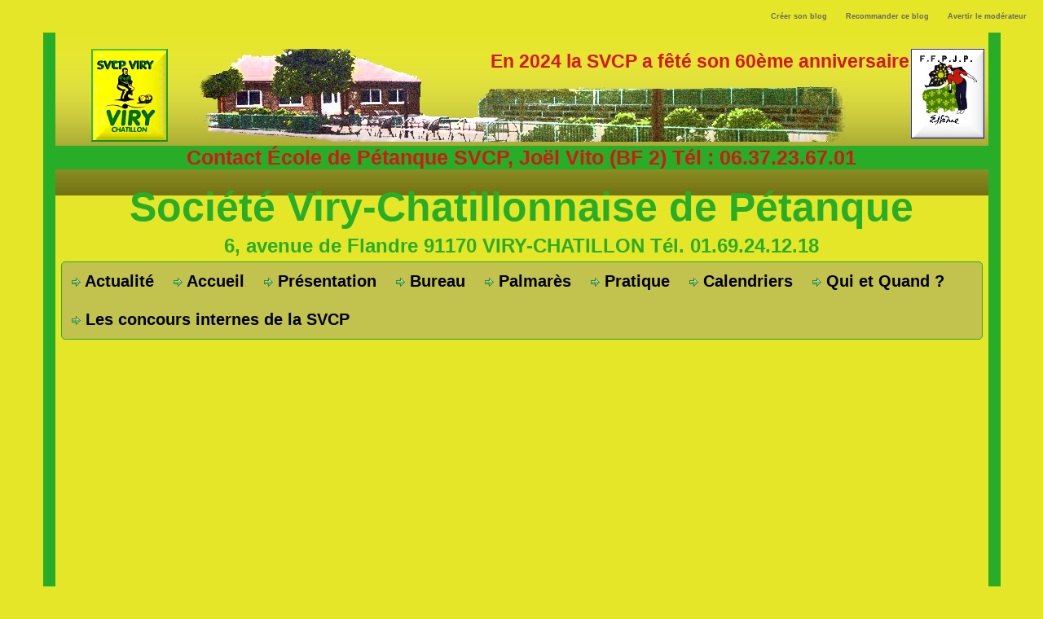

--- FILE ---
content_type: text/html; charset=UTF-8
request_url: https://www.blogpetanque.com/svcpviry/Un-mini-provencal-a-la-SVCP-le-dimanche-24-04-2022_a559.html?com
body_size: 17905
content:
<!DOCTYPE html PUBLIC "-//W3C//DTD XHTML 1.0 Strict//EN" "http://www.w3.org/TR/xhtml1/DTD/xhtml1-strict.dtd">
<html xmlns="http://www.w3.org/1999/xhtml" xmlns:og="http://ogp.me/ns#"  xml:lang="fr" lang="fr">
<head>
<title>Un mini provençal à la SVCP le dimanche 24.04.2022</title>
 
<meta http-equiv="Content-Type" content="text/html; Charset=UTF-8" />
<meta name="author" lang="fr" content="Alain FAGES" />
<meta name="description" content="Pas pléthore d'aficionados ! Comme chaque année, la SVCP a contribué à la survivance du jeu provençal dans notre département et dans notre région en organisant un triplette jeu provençal par un..." />

<meta property="og:url" content="https://www.blogpetanque.com/svcpviry/Un-mini-provencal-a-la-SVCP-le-dimanche-24-04-2022_a559.html" />
<meta property="og:type" content="article" />
<meta name="image" property="og:image" content="https://www.blogpetanque.com/svcpviry/var/style/logo.jpg?v=1364030344" />
<meta property="og:title" content="Un mini provençal à la SVCP le dimanche 24.04.2022" />
<meta property="og:description" content="Pas pléthore d'aficionados ! Comme chaque année, la SVCP a contribué à la survivance du jeu provençal dans notre département et dans notre région en organisant un triplette jeu provençal par une belle journée de printemps. En triplette pour deux raisons, les aires de jeu du club ne permettent pas..." />
<meta property="og:site_name" content="Société Viry-Chatillonnaise de Pétanque" />
<meta property="twitter:card" content="summary_large_image" />
<meta property="twitter:title" content="Un mini provençal à la SVCP le dimanche 24.04.2022" />
<meta property="twitter:description" content="Pas pléthore d'aficionados ! Comme chaque année, la SVCP a contribué à la survivance du jeu provençal dans notre département et dans notre région en organisant un triplette jeu provençal par un..." />
<link rel="stylesheet" href="/svcpviry/var/style/style_1.css?v=1767173445" type="text/css" />
<link rel="stylesheet" href="/svcpviry/var/style/style.5807551.css?v=1389018406" type="text/css" />
<link rel="stylesheet" href="/svcpviry/var/style/style.5807556.css?v=1364385199" type="text/css" />
<link rel="canonical" href="https://www.blogpetanque.com/svcpviry/Un-mini-provencal-a-la-SVCP-le-dimanche-24-04-2022_a559.html" />
<link rel="amphtml" href="https://www.blogpetanque.com/svcpviry/Un-mini-provencal-a-la-SVCP-le-dimanche-24-04-2022_a559.amp.html" />
<link rel="alternate" type="application/rss+xml" title="RSS" href="/svcpviry/xml/syndication.rss" />
<link rel="alternate" type="application/atom+xml" title="ATOM" href="/svcpviry/xml/atom.xml" />
<link rel="icon" href="https://www.blogpetanque.com/favicon.ico?v=1188298105" type="image/x-icon" />
<link rel="shortcut icon" href="https://www.blogpetanque.com/favicon.ico?v=1188298105" type="image/x-icon" />
<script src="/svcpviry/_public/js/jquery-1.8.3.min.js?v=1731587507" type="text/javascript"></script>
<script src="/svcpviry/_public/js/form.js?v=1731587507" type="text/javascript"></script>
<script src="/svcpviry/_public/js/jquery.tools-1.2.7.min.js?v=1731587507" type="text/javascript"></script>
<script src="/svcpviry/_public/js/compress_jquery.ibox.js?v=1731587507" type="text/javascript"></script>
<script src="/svcpviry/_public/js/compress_fonctions.js?v=1731587507" type="text/javascript"></script>
<script type="text/javascript">
/*<![CDATA[*//*---->*/
selected_page = ['article', ''];
selected_page = ['article', '64037840'];

 var GBRedirectionMode = 'IF_FOUND';
/*--*//*]]>*/

</script>
<style type="text/css">
.mod_5807551 img, .mod_5807551 embed, .mod_5807551 table {
	 max-width: 689px;
}

.mod_5807551 .mod_5807551_pub {
	 min-width: 699px;
}

.mod_5807551 .mod_5807551_pub .cel1 {
	 padding: 0;
}

.mod_5807551 .photo.left .mod_5807551_pub, .mod_5807551 .photo.right .mod_5807551_pub {
	 min-width: 349px; margin: 15px 10px;
}

.mod_5807551 .photo.left .mod_5807551_pub {
	 margin-left: 0;
}

.mod_5807551 .photo.right .mod_5807551_pub {
	 margin-right: 0;
}

.mod_5807551 .para_46033427 .photo {
	 position: static;
}

</style>

<link rel="stylesheet" href="https://www.blogpetanque.com/var/style/style.3147766.css?v=1341128173" type="text/css" />
<link rel="stylesheet" href="https://www.blogpetanque.com/var/style/style.57716729.css?v=1751294085" type="text/css" />
<link rel="stylesheet" href="https://www.blogpetanque.com/var/style/style.57937210.css?v=1751294077" type="text/css" />

</head>

<body class="mep1 home">

<!-- creablog_topbar 3147766 -->
<div id="mod_3147766" class="mod_3147766 wm-module fullbackground  module-creablog_topbar">
	 <div class="liens">
		 <a href="https://www.blogpetanque.com/blogs/">Créer son blog</a>
	 <a class="" id='pointeribox1' href="javascript:void(0)" rel="/svcpviry/index.php?preaction=ibox_topbar&amp;action=recommander&amp;ibox&amp;width=550"  title="">Recommander ce blog</a>

	 <a class="" id='pointeribox2' href="javascript:void(0)" rel="/svcpviry/index.php?preaction=ibox_topbar&amp;action=alerter&amp;ibox&amp;width=550"  title="">Avertir le modérateur</a>

	 </div>
<div style="clear:both"></div>
</div>
<div id="ecart_after_3147766" class="ecart_col" style="display:none"><hr /></div>
<div id="z_col_130_responsive" class="responsive-menu">


<!-- MOBI_swipe 41032584 -->
<div id="mod_41032584" class="mod_41032584 wm-module fullbackground  module-MOBI_swipe">
	 <div class="entete"><div class="fullmod">
		 <span>Société Viry-Chatillonnaise de Pétanque</span>
	 </div></div>
	<div class="cel1">
		 <ul>
			 <li class="liens" data-link="home,"><a href="https://www.blogpetanque.com/svcpviry/" >			 <span>
			 Accueil
			 </span>
</a></li>
			 <li class="liens" data-link="rubrique,427747"><a href="/svcpviry/Bureau_r7.html" >			 <span>
			 Bureau
			 </span>
</a></li>
			 <li class="liens" data-link="rubrique,427746"><a href="/svcpviry/Actualite_r6.html" >			 <span>
			 Actualités
			 </span>
</a></li>
			 <li class="liens" data-link="rubrique,427745"><a href="/svcpviry/Qui-et-Quand_r5.html" >			 <span>
			 Qui et Quand ?
			 </span>
</a></li>
			 <li class="liens" data-link="rubrique,427743"><a href="/svcpviry/Calendriers_r4.html" >			 <span>
			 Calendriers
			 </span>
</a></li>
			 <li class="liens" data-link="rubrique,427741"><a href="/svcpviry/Palmares_r2.html" >			 <span>
			 Palmarès
			 </span>
</a></li>
			 <li class="liens" data-link="rubrique,427742"><a href="/svcpviry/Pratique_r3.html" >			 <span>
			 Pratique
			 </span>
</a></li>
		 </ul>
	</div>
</div>
</div>
<div id="main-responsive">

<div id="main">
<!-- ********************************************** ZONE TITRE ********************************************** -->
<div id="main_inner">

<div id="z_col0">
<div class="z_col0_inner">
<div id="z_col0_responsive" class="module-responsive">

<!-- MOBI_titre 41032583 -->
<div id="mod_41032583" class="mod_41032583 module-MOBI_titre">
<div class="tablet-bg">
<div onclick="swipe()" class="swipe gbicongeneric icon-gbicongeneric-button-swipe-list"></div>
	 <div class="titre"><a href="https://www.blogpetanque.com/svcpviry">SVCP VIRY PETANQUE</a></div>
</div>
</div>
</div>
<table cellpadding="0" cellspacing="0" id="mod_5807578" class="mod_5807578 wm-module module-responsive  module-combo nb-modules-3" style="position:relative">
<tr>
<td class="celcombo1">
<!-- titre 5807579 -->
<div id="ecart_before_5807579" class="ecart_col0 " style="display:none"><hr /></div>
<div id="mod_5807579" class="mod_5807579 wm-module fullbackground "><div class="fullmod">
	 <div class="titre_image"><a href="https://www.blogpetanque.com/svcpviry/"><img src="/svcpviry/photo/titre_5807579.png?v=1368430241" alt="Société Viry-Chatillonnaise de Pétanque" title="Société Viry-Chatillonnaise de Pétanque" class="image"/></a></div>
</div></div>
</td>
<td class="celcombo2">
<!-- slogan 60673729 -->
<div id="ecart_before_60673729" class="ecart_col0 " style="display:none"><hr /></div>
<div id="mod_60673729" class="mod_60673729 wm-module fullbackground "><div class="fullmod">
	 <div class="slogan">En 2024 la SVCP a fêté son 60ème anniversaire</div>
</div></div>

</td>
<td class="celcombo3">
<!-- titre 5807940 -->
<div id="ecart_before_5807940" class="ecart_col0 " style="display:none"><hr /></div>
<div id="mod_5807940" class="mod_5807940 wm-module fullbackground "><div class="fullmod">
	 <div class="titre_image"><a href="https://www.blogpetanque.com/svcpviry/"><img src="/svcpviry/photo/titre_5807940.png?v=1368350262" alt="Société Viry-Chatillonnaise de Pétanque" title="Société Viry-Chatillonnaise de Pétanque" class="image"/></a></div>
</div></div>
</td>
</tr>
</table>
<div id="ecart_after_5807578" class="ecart_col0"><hr /></div>

<!-- titre 5808078 -->
<div id="ecart_before_5808078" class="ecart_col0 " style="display:none"><hr /></div>
<div id="mod_5808078" class="mod_5808078 wm-module fullbackground "><div class="fullmod">
	 <div class="titre"><a href="https://www.blogpetanque.com/svcpviry/">Contact École de Pétanque SVCP, Joël Vito (BF 2) Tél : 06.37.23.67.01</a></div>
</div></div>
<div id="ecart_after_5808078" class="ecart_col0"><hr /></div>

<!-- espace 72427911 -->
<div id="ecart_before_72427911" class="ecart_col0 " style="display:none"><hr /></div>
<div id="mod_72427911" class="mod_72427911 wm-module fullbackground "><hr /></div>
<div id="ecart_after_72427911" class="ecart_col0"><hr /></div>

<!-- titre 72427862 -->
<div id="ecart_before_72427862" class="ecart_col0 " style="display:none"><hr /></div>
<div id="mod_72427862" class="mod_72427862 wm-module fullbackground "><div class="fullmod">
	 <div class="titre"><a href="https://www.blogpetanque.com/svcpviry/">Société Viry-Chatillonnaise de Pétanque</a></div>
</div></div>
<div id="ecart_after_72427862" class="ecart_col0"><hr /></div>

<!-- titre 5811547 -->
<div id="ecart_before_5811547" class="ecart_col0 " style="display:none"><hr /></div>
<div id="mod_5811547" class="mod_5811547 wm-module fullbackground "><div class="fullmod">
	 <div class="titre"><a href="https://www.blogpetanque.com/svcpviry/">6, avenue de Flandre 91170 VIRY-CHATILLON Tél. 01.69.24.12.18</a></div>
</div></div>
<div id="ecart_after_5811547" class="ecart_col0"><hr /></div>

<!-- rubriques 5808327 -->
<div id="ecart_before_5808327" class="ecart_col0 " style="display:none"><hr /></div>
<div id="mod_5808327" class="mod_5808327 wm-module fullbackground  module-rubriques"><div class="fullmod">
	 <div class="liste_rubriques" style="_width:100%;_position:relative;">
		 <div class="cel1 titre first">
			 <a href="/svcpviry/Actualite_r6.html">
				 <img class="image middle nomargin" src="https://www.blogpetanque.com/svcpviry/_images/preset/puces/arrow10.gif?v=1732287501" alt=""  /> 
				 Actualité
			 </a>
		 </div>
		 <div class="cel1 titre ">
			 <a href="/svcpviry/Accueil_r8.html">
				 <img class="image middle nomargin" src="https://www.blogpetanque.com/svcpviry/_images/preset/puces/arrow10.gif?v=1732287501" alt=""  /> 
				 Accueil
			 </a>
		 </div>
		 <div class="cel1 titre ">
			 <a href="/svcpviry/Presentation_r1.html">
				 <img class="image middle nomargin" src="https://www.blogpetanque.com/svcpviry/_images/preset/puces/arrow10.gif?v=1732287501" alt=""  /> 
				 Présentation
			 </a>
		 </div>
		 <div class="cel1 titre ">
			 <a href="/svcpviry/Bureau_r7.html">
				 <img class="image middle nomargin" src="https://www.blogpetanque.com/svcpviry/_images/preset/puces/arrow10.gif?v=1732287501" alt=""  /> 
				 Bureau
			 </a>
		 </div>
		 <div class="cel1 titre ">
			 <a href="/svcpviry/Palmares_r2.html">
				 <img class="image middle nomargin" src="https://www.blogpetanque.com/svcpviry/_images/preset/puces/arrow10.gif?v=1732287501" alt=""  /> 
				 Palmarès
			 </a>
		 </div>
		 <div class="cel1 titre ">
			 <a href="/svcpviry/Pratique_r3.html">
				 <img class="image middle nomargin" src="https://www.blogpetanque.com/svcpviry/_images/preset/puces/arrow10.gif?v=1732287501" alt=""  /> 
				 Pratique
			 </a>
		 </div>
		 <div class="cel1 titre ">
			 <a href="/svcpviry/Calendriers_r4.html">
				 <img class="image middle nomargin" src="https://www.blogpetanque.com/svcpviry/_images/preset/puces/arrow10.gif?v=1732287501" alt=""  /> 
				 Calendriers
			 </a>
		 </div>
		 <div class="cel1 titre ">
			 <a href="/svcpviry/Qui-et-Quand_r5.html">
				 <img class="image middle nomargin" src="https://www.blogpetanque.com/svcpviry/_images/preset/puces/arrow10.gif?v=1732287501" alt=""  /> 
				 Qui et Quand ?
			 </a>
		 </div>
		 <div class="cel1 titre last">
			 <a href="/svcpviry/Les-concours-internes-de-la-SVCP_r20.html">
				 <img class="image middle nomargin" src="https://www.blogpetanque.com/svcpviry/_images/preset/puces/arrow10.gif?v=1732287501" alt=""  /> 
				 Les concours internes de la SVCP
			 </a>
		 </div>
		 <div class="break" style="_height:auto"></div>
	 </div>
</div></div>
<div id="ecart_after_5808327" class="ecart_col0"><hr /></div>

<!-- espace 5811069 -->
<div id="ecart_before_5811069" class="ecart_col0 " style="display:none"><hr /></div>
<div id="mod_5811069" class="mod_5811069 wm-module fullbackground "><hr /></div>
</div>
</div>
<!-- ********************************************** FIN ZONE TITRE ****************************************** -->

<div id="z_centre">
<div class="z_centre_inner">

<!-- ********************************************** COLONNE 1 ********************************************** -->
<div class="z_colonne before-main-colonne" id="z_col1">
<div class="z_col_median z_col1_inner">

<!-- espace 5811050 -->
<div id="mod_5811050" class="mod_5811050 wm-module fullbackground "><hr /></div>
<div id="ecart_after_5811050" class="ecart_col1"><hr /></div>

<!-- lien_perso 5824014 -->
<div id="ecart_before_5824014" class="ecart_col1 responsive" style="display:none"><hr /></div>
<div id="mod_5824014" class="mod_5824014 wm-module fullbackground  module-lien_perso">
	 <div class="texte">
		 <a href="http://www.blogpetanque.com/svcpviry/photos/" target="_blank"> Photothèque</a>
	 </div>
</div>
<div id="ecart_after_5824014" class="ecart_col1"><hr /></div>

<!-- espace 5838533 -->
<div id="mod_5838533" class="mod_5838533 wm-module fullbackground "><hr /></div>
<div id="ecart_after_5838533" class="ecart_col1"><hr /></div>

<!-- lien_perso 12876243 -->
<div id="ecart_before_12876243" class="ecart_col1 responsive" style="display:none"><hr /></div>
<div id="mod_12876243" class="mod_12876243 wm-module fullbackground  module-lien_perso">
	 <div class="texte">
		 <a href="/svcpviry/Classements-Sportifs-SVCP-Definitif-2023_r13.html" > Classements Sportifs SVCP Définitif 2023</a>
	 </div>
</div>
<div id="ecart_after_12876243" class="ecart_col1"><hr /></div>

<!-- lien_perso 5857560 -->
<div id="ecart_before_5857560" class="ecart_col1 responsive" style="display:none"><hr /></div>
<div id="mod_5857560" class="mod_5857560 wm-module fullbackground  module-lien_perso">
	 <div class="texte">
		 <a href="/svcpviry/Classements-Sportifs-SVCP-2024_r17.html" > Classements Sportifs SVCP Définitif 2024</a>
	 </div>
</div>
<div id="ecart_after_5857560" class="ecart_col1"><hr /></div>

<!-- lien_perso 26954501 -->
<div id="ecart_before_26954501" class="ecart_col1 responsive" style="display:none"><hr /></div>
<div id="mod_26954501" class="mod_26954501 wm-module fullbackground  module-lien_perso">
	 <div class="texte">
		 <a href="/svcpviry/BAREMES-SPORTIFS-2026_r18.html" > BARÈMES SPORTIFS SVCP 2026</a>
	 </div>
</div>
<div id="ecart_after_26954501" class="ecart_col1"><hr /></div>

<!-- espace 6786971 -->
<div id="ecart_before_6786971" class="ecart_col1 responsive" style="display:none"><hr /></div>
<div id="mod_6786971" class="mod_6786971 wm-module fullbackground "><hr /></div>
<div id="ecart_after_6786971" class="ecart_col1"><hr /></div>

<!-- lien_perso 5893222 -->
<div id="ecart_before_5893222" class="ecart_col1 responsive" style="display:none"><hr /></div>
<div id="mod_5893222" class="mod_5893222 wm-module fullbackground  module-lien_perso">
	 <div class="texte">
		 <a href="/svcpviry/Calendrier-IDF-2025_r15.html" > Calendrier IDF 2025</a>
	 </div>
</div>
<div id="ecart_after_5893222" class="ecart_col1"><hr /></div>

<!-- lien_perso 54250137 -->
<div id="ecart_before_54250137" class="ecart_col1 responsive" style="display:none"><hr /></div>
<div id="mod_54250137" class="mod_54250137 wm-module fullbackground  module-lien_perso">
	 <div class="texte">
		 <a href="https://home.ffpjp.org/images/2026/CALENDRIER%202026%20TEMPO.pdf" target="_blank"> Calendrier des Nationaux 2026</a>
	 </div>
</div>
<div id="ecart_after_54250137" class="ecart_col1"><hr /></div>

<!-- espace 5893221 -->
<div id="ecart_before_5893221" class="ecart_col1 responsive" style="display:none"><hr /></div>
<div id="mod_5893221" class="mod_5893221 wm-module fullbackground "><hr /></div>
<div id="ecart_after_5893221" class="ecart_col1"><hr /></div>

<!-- lien_perso 5808854 -->
<div id="ecart_before_5808854" class="ecart_col1 responsive" style="display:none"><hr /></div>
<div id="mod_5808854" class="mod_5808854 wm-module fullbackground  module-lien_perso">
	 <div class="texte">
		 <a href="http://www.essonne.fr" target="_blank"> <img src="/svcpviry/photo/mod-5808854.png?v=1512819598" class="image" alt="http://www.essonne.fr"  /></a>
	 </div>
</div>
<div id="ecart_after_5808854" class="ecart_col1"><hr /></div>

<!-- lien_perso 55805036 -->
<div id="ecart_before_55805036" class="ecart_col1 responsive" style="display:none"><hr /></div>
<div id="mod_55805036" class="mod_55805036 wm-module fullbackground  module-lien_perso">
	 <div class="texte">
		 <a href="https://wok-grill.fr/" target="_blank"> <img src="/svcpviry/photo/mod-55805036.png?v=1679236654" class="image" alt="https://wok-grill.fr/"  /></a>
	 </div>
	 <div class="description">
		 Wok Grill Viry		 <br />
		 Notre Partenaire
	 </div>
</div>
<div id="ecart_after_55805036" class="ecart_col1"><hr /></div>

<!-- lien_perso 55153488 -->
<div id="ecart_before_55153488" class="ecart_col1 responsive" style="display:none"><hr /></div>
<div id="mod_55153488" class="mod_55153488 wm-module fullbackground  module-lien_perso">
	 <div class="texte">
		 <a href="https://persephone-jardin.com/" target="_blank"> <img src="/svcpviry/photo/mod-55153488.png?v=1676473461" class="image" alt="https://persephone-jardin.com/" style="width:170px" /></a>
	 </div>
	 <div class="description">
		 Notre Partenaire
	 </div>
</div>
<div id="ecart_after_55153488" class="ecart_col1"><hr /></div>

<!-- lien_perso 9571808 -->
<div id="ecart_before_9571808" class="ecart_col1 responsive" style="display:none"><hr /></div>
<div id="mod_9571808" class="mod_9571808 wm-module fullbackground  module-lien_perso">
	 <div class="texte">
		 <a href="https://remyborel.fr/" target="_blank"> <img src="/svcpviry/photo/mod-9571808.png?v=1550858572" class="image" alt="https://remyborel.fr/" style="width:170px" /></a>
	 </div>
	 <div class="description">
		 Notre Partenaire
	 </div>
</div>
<div id="ecart_after_9571808" class="ecart_col1"><hr /></div>

<!-- lien_perso 27468413 -->
<div id="ecart_before_27468413" class="ecart_col1 responsive" style="display:none"><hr /></div>
<div id="mod_27468413" class="mod_27468413 wm-module fullbackground  module-lien_perso">
	 <div class="texte">
		 <a href="https://www.fenetre-dsf.net/" target="_blank"> <img src="/svcpviry/photo/mod-27468413.png?v=1553882031" class="image" alt="https://www.fenetre-dsf.net/" style="width:170px" /></a>
	 </div>
	 <div class="description">
		 Notre Partenaire
	 </div>
</div>
<div id="ecart_after_27468413" class="ecart_col1"><hr /></div>

<!-- lien_perso 29343790 -->
<div id="ecart_before_29343790" class="ecart_col1 responsive" style="display:none"><hr /></div>
<div id="mod_29343790" class="mod_29343790 wm-module fullbackground  module-lien_perso">
	 <div class="texte">
		 <a href="https://www.acces-tp.com/" target="_blank"> <img src="/svcpviry/photo/mod-29343790.png?v=1679236785" class="image" alt="https://www.acces-tp.com/" style="width:170px" /></a>
	 </div>
	 <div class="description">
		 Notre Partenaire
	 </div>
</div>
<div id="ecart_after_29343790" class="ecart_col1"><hr /></div>

<!-- lien_perso 32731633 -->
<div id="ecart_before_32731633" class="ecart_col1 responsive" style="display:none"><hr /></div>
<div id="mod_32731633" class="mod_32731633 wm-module fullbackground  module-lien_perso">
	 <div class="texte">
		 <a href="http://www.agenceautoroutesud.fr/" target="_blank"> <img src="/svcpviry/photo/mod-32731633.png?v=1580576290" class="image" alt="http://www.agenceautoroutesud.fr/" style="width:170px" /></a>
	 </div>
	 <div class="description">
		 Notre Partenaire
	 </div>
</div>
<div id="ecart_after_32731633" class="ecart_col1"><hr /></div>

<!-- lien_perso 71012990 -->
<div id="ecart_before_71012990" class="ecart_col1 responsive" style="display:none"><hr /></div>
<div id="mod_71012990" class="mod_71012990 wm-module fullbackground  module-lien_perso">
	 <div class="texte">
		 <a href="https://www.facebook.com/profile.php?id=100074199571172" target="_blank"> <img src="/svcpviry/photo/mod-71012990.png?v=1748497975" class="image" alt="https://www.facebook.com/profile.php?id=100074199571172" style="width:170px" /></a>
	 </div>
	 <div class="description">
		 Notre Partenaire
	 </div>
</div>
<div id="ecart_after_71012990" class="ecart_col1"><hr /></div>

<!-- espace 13778553 -->
<div id="ecart_before_13778553" class="ecart_col1 responsive" style="display:none"><hr /></div>
<div id="mod_13778553" class="mod_13778553 wm-module fullbackground "><hr /></div>
<div id="ecart_after_13778553" class="ecart_col1"><hr /></div>

<!-- lien_perso 5811052 -->
<div id="ecart_before_5811052" class="ecart_col1 responsive" style="display:none"><hr /></div>
<div id="mod_5811052" class="mod_5811052 wm-module fullbackground  module-lien_perso">
	 <div class="texte">
		 <a href="http://www.geslico-petanque.fr/public/lice_res" target="_blank"> Vos Points de Catégorisation</a>
	 </div>
</div>
<div id="ecart_after_5811052" class="ecart_col1"><hr /></div>

<!-- lien_perso 5808900 -->
<div id="ecart_before_5808900" class="ecart_col1 responsive" style="display:none"><hr /></div>
<div id="mod_5808900" class="mod_5808900 wm-module fullbackground  module-lien_perso">
	 <div class="texte">
		 <a href="/svcpviry/Meteo_r9.html" > Météo à 5 jours</a>
	 </div>
</div>
<div id="ecart_after_5808900" class="ecart_col1"><hr /></div>

<!-- lien_perso 5811056 -->
<div id="ecart_before_5811056" class="ecart_col1 responsive" style="display:none"><hr /></div>
<div id="mod_5811056" class="mod_5811056 wm-module fullbackground  module-lien_perso">
	 <div class="texte">
		 <a href="/svcpviry/Plan-d-Acces-Interactif_r10.html" > Plan d’Accès Interactif</a>
	 </div>
</div>
<div id="ecart_after_5811056" class="ecart_col1"><hr /></div>

<!-- lien_perso 5815768 -->
<div id="ecart_before_5815768" class="ecart_col1 responsive" style="display:none"><hr /></div>
<div id="mod_5815768" class="mod_5815768 wm-module fullbackground  module-lien_perso">
	 <div class="texte">
		 <a href="/svcpviry/Documents-Officiels-de-la-SVCP_r11.html" > Documents SVCP</a>
	 </div>
</div>
<div id="ecart_after_5815768" class="ecart_col1"><hr /></div>

<!-- espace 5811153 -->
<div id="ecart_before_5811153" class="ecart_col1 responsive" style="display:none"><hr /></div>
<div id="mod_5811153" class="mod_5811153 wm-module fullbackground "><hr /></div>
<div id="ecart_after_5811153" class="ecart_col1"><hr /></div>

<!-- lien_perso 5897205 -->
<div id="ecart_before_5897205" class="ecart_col1 responsive" style="display:none"><hr /></div>
<div id="mod_5897205" class="mod_5897205 wm-module fullbackground  module-lien_perso">
	 <div class="texte">
		 <a href="https://www.ffpjp.org/portail/reglements-textes/reglements-textes-officiels" target="_blank"> <img src="/svcpviry/photo/mod-5897205.png?v=1367867914" class="image" alt="https://www.ffpjp.org/portail/reglements-textes/reglements-textes-officiels"  /></a>
	 </div>
</div>
<div id="ecart_after_5897205" class="ecart_col1"><hr /></div>

<!-- espace 5897206 -->
<div id="ecart_before_5897206" class="ecart_col1 responsive" style="display:none"><hr /></div>
<div id="mod_5897206" class="mod_5897206 wm-module fullbackground "><hr /></div>
<div id="ecart_after_5897206" class="ecart_col1"><hr /></div>

<!-- annuaire 5811390 -->
<div id="ecart_before_5811390" class="ecart_col1 responsive" style="display:none"><hr /></div>
<div id="mod_5811390" class="mod_5811390 wm-module fullbackground  module-annuaire">
	 <div class="entete"><div class="fullmod">
		 <span>Liste de liens</span>
	 </div></div>
	 <div class="annuaire">
		 <div class="cel1 first">
			 <div class="inner">
			 <div class="lien">
				 <a target="_blank" href="https://www.cd91petanque.com/">Comité de l'Essonne de la FFPJP</a>
			 </div>
				 <div class="clear"></div>
			 </div>
		 </div>
		 <div class="cel1">
			 <div class="inner">
			 <div class="lien">
				 <a target="_blank" href="http://fipjp.org/index.php/fr/">F.I.P.J.P.</a>
			 </div>
				 <div class="clear"></div>
			 </div>
		 </div>
		 <div class="cel1">
			 <div class="inner">
			 <div class="lien">
				 <a target="_blank" href="https://www.ffpjp.org/">FFPJP</a>
			 </div>
				 <div class="clear"></div>
			 </div>
		 </div>
		 <div class="cel1">
			 <div class="inner">
			 <div class="lien">
				 <a target="_blank" href="https://www.championnats-ffpjp.com/">FFPJP Championats de France</a>
			 </div>
				 <div class="clear"></div>
			 </div>
		 </div>
		 <div class="cel1">
			 <div class="inner">
			 <div class="lien">
				 <a target="_blank" href="https://www.ffpjp.org/portail/">FFPJP Portail</a>
			 </div>
				 <div class="clear"></div>
			 </div>
		 </div>
		 <div class="cel1">
			 <div class="inner">
			 <div class="lien">
				 <a target="_blank" href="https://www.ffpjp-region-idf.fr/">Comité Régional d'Ile de France de Pétanque et de JP</a>
			 </div>
				 <div class="clear"></div>
			 </div>
		 </div>
		 <div class="cel1">
			 <div class="inner">
			 <div class="lien">
				 <a target="_blank" href="http://www.boulistenaute.com/">Boulistenaute</a>
			 </div>
				 <div class="clear"></div>
			 </div>
		 </div>
		 <div class="cel1">
			 <div class="inner">
			 <div class="lien">
				 <a target="_blank" href="https://www.blogpetanque.com/breuilletBoules/Acceuil_r12.html">Breuillet Pétanque Club</a>
			 </div>
				 <div class="clear"></div>
			 </div>
		 </div>
		 <div class="cel1">
			 <div class="inner">
			 <div class="lien">
				 <a target="_blank" href="http://amicale-bouliste-chiroquoise.blogspot.fr/search/label/accueil">Amicale Bouliste Chiroquoise</a>
			 </div>
				 <div class="clear"></div>
			 </div>
		 </div>
		 <div class="cel1">
			 <div class="inner">
			 <div class="lien">
				 <a target="_blank" href="http://www.blogpetanque.com/ascepetanque/">AS Corbeil-Essonnes Pétanque</a>
			 </div>
				 <div class="clear"></div>
			 </div>
		 </div>
		 <div class="cel1">
			 <div class="inner">
			 <div class="lien">
				 <a target="_blank" href="https://www.blogpetanque.com/bouledor/Accueil_r7.html">BOVY Crosne</a>
			 </div>
				 <div class="clear"></div>
			 </div>
		 </div>
		 <div class="cel1">
			 <div class="inner">
			 <div class="lien">
				 <a target="_blank" href="https://www.blogpetanque.com/DHUISON/">D'Huison-Longueville</a>
			 </div>
				 <div class="clear"></div>
			 </div>
		 </div>
		 <div class="cel1">
			 <div class="inner">
			 <div class="lien">
				 <a target="_blank" href="https://www.blogpetanque.com/scdraveilpetanque/archives/2016/09/">Draveil SC</a>
			 </div>
				 <div class="clear"></div>
			 </div>
		 </div>
		 <div class="cel1">
			 <div class="inner">
			 <div class="lien">
				 <a target="_blank" href="https://ocgif-petanque.fr/index.php">O.C Gif sur Yvette</a>
			 </div>
				 <div class="clear"></div>
			 </div>
		 </div>
		 <div class="cel1">
			 <div class="inner">
			 <div class="lien">
				 <a target="_blank" href="https://www.blogpetanque.com/saint-cheron/Acceuil_r20.html">Sport Pétanque Saint Chéron</a>
			 </div>
				 <div class="clear"></div>
			 </div>
		 </div>
		 <div class="cel1">
			 <div class="inner">
			 <div class="lien">
				 <a target="_blank" href="http://www.blogpetanque.com/sgspetanque/">Sainte Geneviève Sport Pétanque</a>
			 </div>
				 <div class="clear"></div>
			 </div>
		 </div>
		 <div class="cel1">
			 <div class="inner">
			 <div class="lien">
				 <a target="_blank" href="https://unrpaviry91170.over-blog.com/">UNRPA Viry-Châtillon</a>
			 </div>
				 <div class="clear"></div>
			 </div>
		 </div>
		 <div class="cel1 last">
			 <div class="inner">
			 <div class="lien">
				 <a target="_blank" href="http://www.viry-chatillon.fr/">Ville de Viry-Chatillon</a>
			 </div>
				 <div class="clear"></div>
			 </div>
		 </div>
	 </div>
</div>
<div id="ecart_after_5811390" class="ecart_col1"><hr /></div>

<!-- espace 5811154 -->
<div id="ecart_before_5811154" class="ecart_col1 responsive" style="display:none"><hr /></div>
<div id="mod_5811154" class="mod_5811154 wm-module fullbackground "><hr /></div>
<div id="ecart_after_5811154" class="ecart_col1"><hr /></div>

<!-- services_web2 5811085 -->
<div id="ecart_before_5811085" class="ecart_col1 responsive" style="display:none"><hr /></div>
<div id="mod_5811085" class="mod_5811085 wm-module fullbackground  services_web2">
		 <div class="cel1">
					 <div class="lien">
						 <a href="http://fr-fr.facebook.com/pages/SVCP-Viry/221405231202922" style="height: 52px; line-height: 52px" target="_blank"><img src="/_images/services_web2/set4/facebook.png" alt="Facebook" title="Facebook" /></a>
						 <a href="http://fr-fr.facebook.com/pages/SVCP-Viry/221405231202922" target="_blank">Facebook</a>
					 </div>
					 <div class="lien">
						 <a href="https://www.dailymotion.com/FFPJP-WebTV" style="height: 52px; line-height: 52px" target="_blank"><img src="/svcpviry/photo/mod-5811085-82163.png" alt="Web-TV" style="max-height: 46px;" title="Web-TV" /></a>
						 <a href="https://www.dailymotion.com/FFPJP-WebTV" target="_blank">Web-TV</a>
					 </div>
					 <div class="lien">
						 <a href="https://www.blogpetanque.com/svcpviry/xml/syndication.rss" style="height: 52px; line-height: 52px" target="_blank"><img src="/_images/services_web2/set4/rss.png" alt="Rss" title="Rss" /></a>
						 <a href="https://www.blogpetanque.com/svcpviry/xml/syndication.rss" target="_blank">Rss</a>
					 </div>
	 <div class="clear"></div>
		 </div>
</div>
<div id="ecart_after_5811085" class="ecart_col1"><hr /></div>

<!-- html 5950006 -->
<div id="ecart_before_5950006" class="ecart_col1 responsive" style="display:none"><hr /></div>
	 <script type="text/javascript" id="servicewb_96112">
(function() {
var cv = document.createElement("script"); cv.type = "text/javascript"; cv.async = true;
cv.src = "http://www.compteur-visite.com/service.php?v=1.1&id=96112&k=4b3faed7f022d39643299f188041b49b&c="+document.cookie;
var s = document.getElementsByTagName("script")[0]; s.parentNode.insertBefore(cv, s);
})();
</script>
<noscript><a href="http://www.compteur-visite.com/">Services gratuits pour webmasters</a></noscript>
<div id="ecart_after_5950006" class="ecart_col1"><hr /></div>

<!-- espace 5950007 -->
<div id="ecart_before_5950007" class="ecart_col1 responsive" style="display:none"><hr /></div>
<div id="mod_5950007" class="mod_5950007 wm-module fullbackground "><hr /></div>
</div>
</div>
<!-- ********************************************** FIN COLONNE 1 ****************************************** -->

<!-- ********************************************** COLONNE 2 ********************************************** -->
<div class="z_colonne main-colonne" id="z_col2">
<div class="z_col_median z_col2_inner">

<!-- html 43970814 -->
	 <script>(function(){/*

 Copyright The Closure Library Authors.
 SPDX-License-Identifier: Apache-2.0
*/
'use strict';var g=function(a){var b=0;return function(){return b<a.length?{done:!1,value:a[b++]}:{done:!0}}},l=this||self,m=/^[\w+/_-]+[=]{0,2}$/,p=null,q=function(){},r=function(a){var b=typeof a;if("object"==b)if(a){if(a instanceof Array)return"array";if(a instanceof Object)return b;var c=Object.prototype.toString.call(a);if("[object Window]"==c)return"object";if("[object Array]"==c||"number"==typeof a.length&&"undefined"!=typeof a.splice&&"undefined"!=typeof a.propertyIsEnumerable&&!a.propertyIsEnumerable("splice"))return"array";
if("[object Function]"==c||"undefined"!=typeof a.call&&"undefined"!=typeof a.propertyIsEnumerable&&!a.propertyIsEnumerable("call"))return"function"}else return"null";else if("function"==b&&"undefined"==typeof a.call)return"object";return b},u=function(a,b){function c(){}c.prototype=b.prototype;a.prototype=new c;a.prototype.constructor=a};var v=function(a,b){Object.defineProperty(l,a,{configurable:!1,get:function(){return b},set:q})};var y=function(a,b){this.b=a===w&&b||"";this.a=x},x={},w={};var aa=function(a,b){a.src=b instanceof y&&b.constructor===y&&b.a===x?b.b:"type_error:TrustedResourceUrl";if(null===p)b:{b=l.document;if((b=b.querySelector&&b.querySelector("script[nonce]"))&&(b=b.nonce||b.getAttribute("nonce"))&&m.test(b)){p=b;break b}p=""}b=p;b&&a.setAttribute("nonce",b)};var z=function(){return Math.floor(2147483648*Math.random()).toString(36)+Math.abs(Math.floor(2147483648*Math.random())^+new Date).toString(36)};var A=function(a,b){b=String(b);"application/xhtml+xml"===a.contentType&&(b=b.toLowerCase());return a.createElement(b)},B=function(a){this.a=a||l.document||document};B.prototype.appendChild=function(a,b){a.appendChild(b)};var C=function(a,b,c,d,e,f){try{var k=a.a,h=A(a.a,"SCRIPT");h.async=!0;aa(h,b);k.head.appendChild(h);h.addEventListener("load",function(){e();d&&k.head.removeChild(h)});h.addEventListener("error",function(){0<c?C(a,b,c-1,d,e,f):(d&&k.head.removeChild(h),f())})}catch(n){f()}};var ba=l.atob("aHR0cHM6Ly93d3cuZ3N0YXRpYy5jb20vaW1hZ2VzL2ljb25zL21hdGVyaWFsL3N5c3RlbS8xeC93YXJuaW5nX2FtYmVyXzI0ZHAucG5n"),ca=l.atob("WW91IGFyZSBzZWVpbmcgdGhpcyBtZXNzYWdlIGJlY2F1c2UgYWQgb3Igc2NyaXB0IGJsb2NraW5nIHNvZnR3YXJlIGlzIGludGVyZmVyaW5nIHdpdGggdGhpcyBwYWdlLg=="),da=l.atob("RGlzYWJsZSBhbnkgYWQgb3Igc2NyaXB0IGJsb2NraW5nIHNvZnR3YXJlLCB0aGVuIHJlbG9hZCB0aGlzIHBhZ2Uu"),ea=function(a,b,c){this.b=a;this.f=new B(this.b);this.a=null;this.c=[];this.g=!1;this.i=b;this.h=c},F=function(a){if(a.b.body&&!a.g){var b=
function(){D(a);l.setTimeout(function(){return E(a,3)},50)};C(a.f,a.i,2,!0,function(){l[a.h]||b()},b);a.g=!0}},D=function(a){for(var b=G(1,5),c=0;c<b;c++){var d=H(a);a.b.body.appendChild(d);a.c.push(d)}b=H(a);b.style.bottom="0";b.style.left="0";b.style.position="fixed";b.style.width=G(100,110).toString()+"%";b.style.zIndex=G(2147483544,2147483644).toString();b.style["background-color"]=I(249,259,242,252,219,229);b.style["box-shadow"]="0 0 12px #888";b.style.color=I(0,10,0,10,0,10);b.style.display=
"flex";b.style["justify-content"]="center";b.style["font-family"]="Roboto, Arial";c=H(a);c.style.width=G(80,85).toString()+"%";c.style.maxWidth=G(750,775).toString()+"px";c.style.margin="24px";c.style.display="flex";c.style["align-items"]="flex-start";c.style["justify-content"]="center";d=A(a.f.a,"IMG");d.className=z();d.src=ba;d.style.height="24px";d.style.width="24px";d.style["padding-right"]="16px";var e=H(a),f=H(a);f.style["font-weight"]="bold";f.textContent=ca;var k=H(a);k.textContent=da;J(a,
e,f);J(a,e,k);J(a,c,d);J(a,c,e);J(a,b,c);a.a=b;a.b.body.appendChild(a.a);b=G(1,5);for(c=0;c<b;c++)d=H(a),a.b.body.appendChild(d),a.c.push(d)},J=function(a,b,c){for(var d=G(1,5),e=0;e<d;e++){var f=H(a);b.appendChild(f)}b.appendChild(c);c=G(1,5);for(d=0;d<c;d++)e=H(a),b.appendChild(e)},G=function(a,b){return Math.floor(a+Math.random()*(b-a))},I=function(a,b,c,d,e,f){return"rgb("+G(Math.max(a,0),Math.min(b,255)).toString()+","+G(Math.max(c,0),Math.min(d,255)).toString()+","+G(Math.max(e,0),Math.min(f,
255)).toString()+")"},H=function(a){a=A(a.f.a,"DIV");a.className=z();return a},E=function(a,b){0>=b||null!=a.a&&0!=a.a.offsetHeight&&0!=a.a.offsetWidth||(fa(a),D(a),l.setTimeout(function(){return E(a,b-1)},50))},fa=function(a){var b=a.c;var c="undefined"!=typeof Symbol&&Symbol.iterator&&b[Symbol.iterator];b=c?c.call(b):{next:g(b)};for(c=b.next();!c.done;c=b.next())(c=c.value)&&c.parentNode&&c.parentNode.removeChild(c);a.c=[];(b=a.a)&&b.parentNode&&b.parentNode.removeChild(b);a.a=null};var ia=function(a,b,c,d,e){var f=ha(c),k=function(n){n.appendChild(f);l.setTimeout(function(){f?(0!==f.offsetHeight&&0!==f.offsetWidth?b():a(),f.parentNode&&f.parentNode.removeChild(f)):a()},d)},h=function(n){document.body?k(document.body):0<n?l.setTimeout(function(){h(n-1)},e):b()};h(3)},ha=function(a){var b=document.createElement("div");b.className=a;b.style.width="1px";b.style.height="1px";b.style.position="absolute";b.style.left="-10000px";b.style.top="-10000px";b.style.zIndex="-10000";return b};var K={},L=null;var M=function(){},N="function"==typeof Uint8Array,O=function(a,b){a.b=null;b||(b=[]);a.j=void 0;a.f=-1;a.a=b;a:{if(b=a.a.length){--b;var c=a.a[b];if(!(null===c||"object"!=typeof c||Array.isArray(c)||N&&c instanceof Uint8Array)){a.g=b-a.f;a.c=c;break a}}a.g=Number.MAX_VALUE}a.i={}},P=[],Q=function(a,b){if(b<a.g){b+=a.f;var c=a.a[b];return c===P?a.a[b]=[]:c}if(a.c)return c=a.c[b],c===P?a.c[b]=[]:c},R=function(a,b,c){a.b||(a.b={});if(!a.b[c]){var d=Q(a,c);d&&(a.b[c]=new b(d))}return a.b[c]};
M.prototype.h=N?function(){var a=Uint8Array.prototype.toJSON;Uint8Array.prototype.toJSON=function(){var b;void 0===b&&(b=0);if(!L){L={};for(var c="ABCDEFGHIJKLMNOPQRSTUVWXYZabcdefghijklmnopqrstuvwxyz0123456789".split(""),d=["+/=","+/","-_=","-_.","-_"],e=0;5>e;e++){var f=c.concat(d[e].split(""));K[e]=f;for(var k=0;k<f.length;k++){var h=f[k];void 0===L[h]&&(L[h]=k)}}}b=K[b];c=[];for(d=0;d<this.length;d+=3){var n=this[d],t=(e=d+1<this.length)?this[d+1]:0;h=(f=d+2<this.length)?this[d+2]:0;k=n>>2;n=(n&
3)<<4|t>>4;t=(t&15)<<2|h>>6;h&=63;f||(h=64,e||(t=64));c.push(b[k],b[n],b[t]||"",b[h]||"")}return c.join("")};try{return JSON.stringify(this.a&&this.a,S)}finally{Uint8Array.prototype.toJSON=a}}:function(){return JSON.stringify(this.a&&this.a,S)};var S=function(a,b){return"number"!==typeof b||!isNaN(b)&&Infinity!==b&&-Infinity!==b?b:String(b)};M.prototype.toString=function(){return this.a.toString()};var T=function(a){O(this,a)};u(T,M);var U=function(a){O(this,a)};u(U,M);var ja=function(a,b){this.c=new B(a);var c=R(b,T,5);c=new y(w,Q(c,4)||"");this.b=new ea(a,c,Q(b,4));this.a=b},ka=function(a,b,c,d){b=new T(b?JSON.parse(b):null);b=new y(w,Q(b,4)||"");C(a.c,b,3,!1,c,function(){ia(function(){F(a.b);d(!1)},function(){d(!0)},Q(a.a,2),Q(a.a,3),Q(a.a,1))})};var la=function(a,b){V(a,"internal_api_load_with_sb",function(c,d,e){ka(b,c,d,e)});V(a,"internal_api_sb",function(){F(b.b)})},V=function(a,b,c){a=l.btoa(a+b);v(a,c)},W=function(a,b,c){for(var d=[],e=2;e<arguments.length;++e)d[e-2]=arguments[e];e=l.btoa(a+b);e=l[e];if("function"==r(e))e.apply(null,d);else throw Error("API not exported.");};var X=function(a){O(this,a)};u(X,M);var Y=function(a){this.h=window;this.a=a;this.b=Q(this.a,1);this.f=R(this.a,T,2);this.g=R(this.a,U,3);this.c=!1};Y.prototype.start=function(){ma();var a=new ja(this.h.document,this.g);la(this.b,a);na(this)};
var ma=function(){var a=function(){if(!l.frames.googlefcPresent)if(document.body){var b=document.createElement("iframe");b.style.display="none";b.style.width="0px";b.style.height="0px";b.style.border="none";b.style.zIndex="-1000";b.style.left="-1000px";b.style.top="-1000px";b.name="googlefcPresent";document.body.appendChild(b)}else l.setTimeout(a,5)};a()},na=function(a){var b=Date.now();W(a.b,"internal_api_load_with_sb",a.f.h(),function(){var c;var d=a.b,e=l[l.btoa(d+"loader_js")];if(e){e=l.atob(e);
e=parseInt(e,10);d=l.btoa(d+"loader_js").split(".");var f=l;d[0]in f||"undefined"==typeof f.execScript||f.execScript("var "+d[0]);for(;d.length&&(c=d.shift());)d.length?f[c]&&f[c]!==Object.prototype[c]?f=f[c]:f=f[c]={}:f[c]=null;c=Math.abs(b-e);c=1728E5>c?0:c}else c=-1;0!=c&&(W(a.b,"internal_api_sb"),Z(a,Q(a.a,6)))},function(c){Z(a,c?Q(a.a,4):Q(a.a,5))})},Z=function(a,b){a.c||(a.c=!0,a=new l.XMLHttpRequest,a.open("GET",b,!0),a.send())};(function(a,b){l[a]=function(c){for(var d=[],e=0;e<arguments.length;++e)d[e-0]=arguments[e];l[a]=q;b.apply(null,d)}})("__d3lUW8vwsKlB__",function(a){"function"==typeof window.atob&&(a=window.atob(a),a=new X(a?JSON.parse(a):null),(new Y(a)).start())});}).call(this);

window.__d3lUW8vwsKlB__("[base64]");</script>
<div id="mod_5807551" class="mod_5807551 wm-module fullbackground  page2_article article-559">
	 <div class="cel1">
		 <div class="titre">
			 <h1 class="access">
				 Un mini provençal à la SVCP le dimanche 24.04.2022
			 </h1>
		 </div>
		 <div class="chapeau" style="">
			 <h3 class="access">
				 Pas pléthore d'aficionados !
			 </h3>
		 </div>
	 <div class="entry-content instapaper_body">
		 <br id="sep_para_1" class="sep_para access"/>
		 <div id="para_1" class="para_46033427 resize" style="">
			 <div class="texte">
				 <div class="access firstletter">
					 <span style="color:#008000;">Comme chaque année, la </span><span style="color:#FF0000;"><strong>SVCP </strong></span><span style="color:#008000;">a contribué à la survivance du jeu provençal dans notre département et dans notre région en organisant un triplette jeu provençal par une belle journée de printemps. <br />  En triplette pour deux raisons, les aires de jeu du club ne permettent pas de tracer beaucoup de cadres de jeu provençal (10 maxi) et le Championnat départemental se déroulait la semaine suivant</span><span style="color:#008000;"> à <strong>Vert le Grand</strong>. <br />   <br />  Météo idéale - 10 cadres tracés - Début à 9 H, fin à 18 H </span> <br />   <br />  <span style="color:#008000;">Les organisateurs : <br />  - Traçage : </span><span style="color:#0000FF;">René Gardet</span><span style="color:#008000;"> et </span><span style="color:#0000FF;">Richard Lecomte</span> <br />  <span style="color:#008000;">- Table : </span><span style="color:#0000FF;">Isabelle Gardet </span><span style="color:#008000;">puis </span><span style="color:#0000FF;">René Gardet</span> <br />  <span style="color:#008000;">- Buvette :</span><span style="color:#0000FF;">Didier Gardet</span> <br />  <span style="color:#008000;">Pas de restauration.</span> <br />   <br />  <span style="color:#008000;">On s'attendait à une fréquentation de 8 à 12 équipes (8 en 2019) et on a atteint les 10. Ma foi, ça fait jouer !</span> <br />   <br />  <span style="color:#008000;">Les résultats : <br />   <br />  Concours <strong>A </strong>- 10 triplettes dont 2 homogènes et une panachée pour la </span><strong><span style="color:#FF0000;">SVCP</span></strong> <br />  <span style="color:#008000;"><u>Vainqueurs</u> </span>:<span style="color:#0000FF;"> Jérôme Pourtaud</span><span style="color:#008000;"> (<strong>Boissy sous Saint Yon</strong>), </span><span style="color:#0000FF;">Yoann Haudry</span><span style="color:#008000;">, </span><span style="color:#0000FF;">Jérémy Alehause </span><span style="color:#008000;">(<strong>SMS</strong>) <br />  Finalistes : </span><span style="color:#008000;"> </span><span style="color:#0000FF;">Pascal Levier</span><span style="color:#008000;"> (<strong>Villiers sur Orge</strong>)</span><span style="color:#0000FF;"> Denis Richard</span><span style="color:#008000;">,</span><span style="color:#008000;"> </span><span style="color:#0000FF;">Carlos Matias</span><span style="color:#008000;"> (<strong>SMS</strong>) <br />   <br />  Concours <strong>B </strong>- 7 triplettes <br />  <u>Vainqueurs</u> : </span><span style="color:#0000FF;">Mourad Belkacem-Izala</span><span style="color:#008000;">, </span><span style="color:#0000FF;">Vincent Da Cas</span><span style="color:#008000;">, </span><span style="color:#0000FF;">Didier Marin</span><span style="color:#008000;"> (</span><span style="color:#FF0000;"><strong>SVCP</strong></span><span style="color:#008000;">) <br />   <br />  Merci et bravo aux organisateurs et aux participants.</span> <br />   <br />  <span style="color:#0000FF;">Alain FAGES / 26.04.2022</span> <br />   <br />  &nbsp;
				 </div>
			 </div>
			 <div class="clear"></div>
		 </div>
	 </div>
 <div style="display:none" id="hidden_fields"></div>

		 <br />
		 <!-- page2_commentaire -->
		 <a id="comments"></a>
		 <div id="mod_5807556" class="param_commentaire mod_5807556 wm-module fullbackground ">
			 <div class="cel1">
				 <a id="last_comment"></a>
			 <div id="div_form_comment">
				 <a id="infoscom"></a>
				 <div id="infos_fond_div" style="display:none;"></div>
				 <div id="title_new_comment" class="infos">Nouveau commentaire : </div>
				 <form id="form_comment" action="/svcpviry/Un-mini-provencal-a-la-SVCP-le-dimanche-24-04-2022_a559.html?com#last_comment" method="post" accept-charset="UTF-8">
					 <div class="infos encadre">
						 <input type="hidden" name="action" value="article" />
						 <input type="hidden" name="id_article" value="64037840" />
						 <input type="hidden" name="id_article_reel" value="64037840" />
						 <input type="hidden" name="ajout_commentaire" value="oui" />
						 <input type="hidden" name="type_enreg" value="" />
						 <input type="hidden" name="type" value="" />
						 <div class="form">
				 <div id="inputs">
					<div id="div_a_pseudo" style="">
<label style="">Nom * :</label>
<div class="inputrow" style="">
	 <input class="button" onfocus="del_error(this.id)" type="text" id="a_pseudo" name="a_pseudo" value=""  maxlength="250" />
	 <div id="error_a_pseudo" class="error"></div>
</div>
<div class="inforow"> </div>
</div>
<div class="break"></div>
					<div id="div_a_email" style="">
<label style="">Adresse email (non publiée) * :</label>
<div class="inputrow" style="">
	 <input class="button" onfocus="del_error(this.id)" type="text" id="a_email" name="a_email" value=""  maxlength="120" />
	 <div id="error_a_email" class="error"></div>
</div>
<div class="inforow"> </div>
</div>
<div class="break"></div>
					<div id="div_a_url" style="">
<label style="">Site web :</label>
<div class="inputrow" style="">
	 <input class="button" onfocus="del_error(this.id)" type="text" id="a_url" name="a_url" value=""  />
	 <div id="error_a_url" class="error"></div>
</div>
<div class="inforow"> </div>
</div>
<div class="break"></div>
				 </div>
				 <label style="display:block;margin-bottom:3px">Commentaire * :</label>
				 <div class="inputrow" style="padding-top:5px">
					 <textarea id="a_commentaire" class="button" onfocus="del_error('a_commentaire')" name="a_commentaire" rows="8"></textarea>
					 <div id="error_a_commentaire" class="error"></div>
				 </div>
			 <div class="clear"></div>
				 <div id="notify">
					<div class="radiorow">
		 <input type="checkbox" name="a_notify" id="a_notify" value="yes"  /> <label for="a_notify" class="champ" style="display:inline">Me notifier l'arrivée de nouveaux commentaires</label><br/>
		 <div id="error_a_notify" class="error"></div>
</div>
<div class="break"></div>
				 </div>
						 </div>
						 <div class="submit" style="margin:10px 0">
							 <input type="submit" value="Ajouter" class="button2" />
						 </div>
					 </div>
				 </form>
			 </div>
		 </div>
		 </div>
 
	 </div>
</div>
<div id="ecart_after_5807551" class="ecart_col2"><hr /></div>

<!-- html 3703551 -->
<div id="ecart_before_3703551" class="ecart_col1 responsive" style="display:none"><hr /></div>
	 <!DOCTYPE html>
<html>
  <head>
  </head>
  <body>
    <div align="center">
      <table style="width: 350px" border="0">
        <tbody>
          <tr>
            <td style="text-align: center;"><a href="https://www.laboulebleue.fr/fr/"

                title="La Boule Bleue Boules de pétanque" target="_blank"><img src="https://www.boulistenaute.com/docs/partenaires/laboulebleue-petanque.jpg"

                  alt="Boules de pétanque La Boule Bleue" title="La Boule Bleue et ses boules de pétanque "></a>
            </td>
            <td style="text-align: center;"><a href="https://shopboulenciel.com/fr/"

                title="Boulenciel pétanque" target="_blank"><img src="https://www.boulistenaute.com/docs/partenaires/boulenciel-petanque.jpg"

                  alt="Boules de pétanque Boulenciel" title="Boulenciel Pétanque"></a>
            </td>
          </tr>
          <tr>
            <td style="text-align: center;"><a href="https://ms-petanque.com/" title="Boules de pétanque MS technologie Anti-Rebonds"

                target="_blank"><img src="https://www.boulistenaute.com/docs/partenaires/ms-petanque.jpg"

                  alt="Boules de pétanque MS" title="Boules de pétanque MS avec technologie Anti-Rebonds"></a>
            </td>
            <td style="text-align: center;"><a href="http://petanque.latitude-sud.com/"

                title="Voyages, séjours pétanque en Espagne" target="_blank"><img

                  src="https://www.boulistenaute.com/docs/partenaires/latitudesudsport-petanque.jpg"

                  alt="LATITUDE SUD SPORT Organisation Voyages sur le thème de la pétanque"

                  title="Voyages Séjour pétanque en Espagne"></a> </td>
          </tr>
          <tr>
            <td style="text-align: center;"><br>
            </td>
            <td style="text-align: center;"><br>
            </td>
          </tr>
        </tbody>
      </table>
    </div>
    <div style="text-align: center;"> - <a href="https://www.alcommpetanque.fr/"

        title="Pétanque d'intérieur Al'Comm" target="_blank">Pétanque
        d'Intérieur <b>Al'Comm</b></a> </div>
    <div style="text-align: center;"><a href="https://www.lentracte-tours.fr/" title="Coiffeur végétal à Tours"

        target="_blank">Atelier de Coiffure Végétal à Tours</a> - <b><a href="https://berryscope.com/"

          title="Berryscope à Bourges : votre partenaire privilégié pour la production audiovisuelle en direct, la vidéo institutionnelle et la création de contenu dynamique et interactif"

          target="_blank">Berryscope</a></b> - <b><a href="https://berryscope.com/studios-audiovisuel-video-bourges"

          title="Venez tourner dans nos studios et assister aux phases clefs de votre projet vidéo : Montage, Mixage son, Post-production"

          target="_blank">Studio Vidéo à Bourges</a></b> - <b><a href="https://berryscope.com/retransmission-evenement-direct-live-streaming-bourges"

          title="Berryscope est spécialisé dans la retransmission vidéo en direct de vos évènements sportifs, culturels ou d&#039;entreprise, en studio ou chez vous"

          target="_blank">Direct live</a></b></div>
  </body>
</html>

<!-- html 6658894 -->
<div id="ecart_before_6658894" class="ecart_col1 responsive" style="display:none"><hr /></div>
	 <!DOCTYPE html>
<html>
  <head>
  </head>
  <body>
    <div align="center"><font face="Arial, Helvetica, sans-serif" size="2">::<a

          href="https://www.boulistenaute.com/la-boutique-boules-de-petanque-competition"

          target="_blank" title="Boules de pétanque">Boules de pétanque : La
          boutique</a></font></div>
  </body>
</html>


<!-- html 7024295 -->
<div id="ecart_before_7024295" class="ecart_col1 responsive" style="display:none"><hr /></div>
	 <br>
<br>
<div align="center"><div class="dailymotion-widget" data-placement="561a4d217585af0016d7725a"></div><script>(function(w,d,s,u,n,e,c){w.PXLObject = n; w[n] = w[n] || function(){(w[n].q = w[n].q || []).push(arguments);};w[n].l = 1 * new Date();e = d.createElement(s); e.async = 1; e.src = u;c = d.getElementsByTagName(s)[0]; c.parentNode.insertBefore(e,c);})(window, document, "script", "//api.dmcdn.net/pxl/client.js", "pxl");</script> </div>
<br>
<br>
<div align="center"><script async src="https://pagead2.googlesyndication.com/pagead/js/adsbygoogle.js"></script>
<!-- BAS-BLOGS -->
<ins class="adsbygoogle"
     style="display:block"
     data-ad-client="ca-pub-7097118415064208"
     data-ad-slot="3007558369"
     data-ad-format="auto"
     data-full-width-responsive="true"></ins>
<script>
     (adsbygoogle = window.adsbygoogle || []).push({});
</script></div>

<!-- xml 57716729 -->
<div id="ecart_before_57716729" class="ecart_col1 responsive" style="display:none"><hr /></div>
<div id="mod_57716729" class="mod_57716729 wm-module fullbackground  module-xml">
	 <div class="entete"><div class="fullmod">
		 <span>LA UNE DE Boulistenaute.com</span>
	 </div></div>
	 <div class="cel1">
		 <div class="titre">
			 <a href="https://www.boulistenaute.com" title="ACTUALITÉS">ACTUALITÉS</a>
		 </div>
		 <div class="chapeau">Les actualités de la pétanque et du monde bouliste</div>
	 </div>
	 <ul class="xml">
		 <li class="cel2 first">
			 <h3 class="titre">
					 <img class="image middle nomargin" src="https://www.blogpetanque.com/_images/preset/puces/arrow45.gif?v=1732287502" alt=""  /> 
				 <a href="https://www.boulistenaute.com/les-actualites-de-la-petanque-et-du-monde-bouliste/i/94010150/fip-frejus-en-ordre-de-bataille" >
					 FIP : Fréjus en ordre de bataille
				 </a>
			 </h3>
			 <div class="texte">
				 <a href="https://www.boulistenaute.com/les-actualites-de-la-petanque-et-du-monde-bouliste/i/94010150/fip-frejus-en-ordre-de-bataille" >Impressionnant. Pour tous ceux qui étaient présents ce samedi lors du premier regroupement de...</a>
			 </div>
<div class="date">
01/02/2026</div>
		 </li>
		 <li class="cel1">
			 <h3 class="titre">
					 <img class="image middle nomargin" src="https://www.blogpetanque.com/_images/preset/puces/arrow45.gif?v=1732287502" alt=""  /> 
				 <a href="https://www.boulistenaute.com/les-actualites-de-la-petanque-et-du-monde-bouliste/i/91158564/la-serie-de-videos-petanque-4e-international-doublette-feminin-de-monaco-septembre-2025-challenge-princesse-gabriella" >
					 La série de vidéos pétanque : 4e International doublette féminin de Monaco - Septembre 2025 Challenge Princesse Gabriella
				 </a>
			 </h3>
			 <div class="texte">
				 <a href="https://www.boulistenaute.com/les-actualites-de-la-petanque-et-du-monde-bouliste/i/91158564/la-serie-de-videos-petanque-4e-international-doublette-feminin-de-monaco-septembre-2025-challenge-princesse-gabriella" >Revivez en rediffusion sur&nbsp;notre chaîne YouTube&nbsp;l'International doublette féminin d...</a>
			 </div>
<div class="date">
26/01/2026</div>
		 </li>
		 <li class="cel2">
			 <h3 class="titre">
					 <img class="image middle nomargin" src="https://www.blogpetanque.com/_images/preset/puces/arrow45.gif?v=1732287502" alt=""  /> 
				 <a href="https://www.boulistenaute.com/les-actualites-de-la-petanque-et-du-monde-bouliste/i/93759894/mercato-petanque-2026-quand-les-mutations-explosent-et-les-ambitions-aussi" >
					 Mercato pétanque 2026 : quand les mutations explosent... et les ambitions aussi
				 </a>
			 </h3>
			 <div class="texte">
				 <a href="https://www.boulistenaute.com/les-actualites-de-la-petanque-et-du-monde-bouliste/i/93759894/mercato-petanque-2026-quand-les-mutations-explosent-et-les-ambitions-aussi" >La saison 2026 n’a pas encore débuté que le marché des transferts a déjà profondément rebattu le...</a>
			 </div>
<div class="date">
18/01/2026</div>
		 </li>
		 <li class="cel1">
			 <h3 class="titre">
					 <img class="image middle nomargin" src="https://www.blogpetanque.com/_images/preset/puces/arrow45.gif?v=1732287502" alt=""  /> 
				 <a href="https://www.boulistenaute.com/les-actualites-de-la-petanque-et-du-monde-bouliste/i/93727730/alain-bideau-servir-la-petanque-mondiale-est-une-responsabilite-qui-du-sens" >
					 Alain Bideau : « Servir la pétanque mondiale est une responsabilité qui a du sens »
				 </a>
			 </h3>
			 <div class="texte">
				 <a href="https://www.boulistenaute.com/les-actualites-de-la-petanque-et-du-monde-bouliste/i/93727730/alain-bideau-servir-la-petanque-mondiale-est-une-responsabilite-qui-du-sens" >Double champion du monde, ancien sélectionneur de l'équipe de France et figure reconnue du hau...</a>
			 </div>
<div class="date">
16/01/2026</div>
		 </li>
		 <li class="cel2 last">
			 <h3 class="titre">
					 <img class="image middle nomargin" src="https://www.blogpetanque.com/_images/preset/puces/arrow45.gif?v=1732287502" alt=""  /> 
				 <a href="https://www.boulistenaute.com/les-actualites-de-la-petanque-et-du-monde-bouliste/i/93692324/petanque-boulistenaute-tv-ajuste-ses-tarifs-pour-2026-et-assume-une-logique-d-accompagnement" >
					 Boulistenaute TV ajuste ses tarifs pour 2026 et assume une logique d'accompagnement
				 </a>
			 </h3>
			 <div class="texte">
				 <a href="https://www.boulistenaute.com/les-actualites-de-la-petanque-et-du-monde-bouliste/i/93692324/petanque-boulistenaute-tv-ajuste-ses-tarifs-pour-2026-et-assume-une-logique-d-accompagnement" >À l'issue d'une saison 2025 particulièrement aboutie, Boulistenaute TV a fait un choix clair pou...</a>
			 </div>
<div class="date">
14/01/2026</div>
		 </li>
	 </ul>
</div>

<!-- xml 57937210 -->
<div id="ecart_before_57937210" class="ecart_col1 responsive" style="display:none"><hr /></div>
<div id="mod_57937210" class="mod_57937210 wm-module fullbackground  module-xml">
	 <div class="entete"><div class="fullmod">
		 <span>Agenda des Directs</span>
	 </div></div>
</div>

<!-- html 70822265 -->
<div id="ecart_before_70822265" class="ecart_col1 responsive" style="display:none"><hr /></div>
	 <div align="center"><iframe width="560" height="315" src="https://www.youtube.com/embed/aELzij5lUo0?si=4iaKjRtwBqkdtFjp" title="YouTube video player" frameborder="0" allow="accelerometer; autoplay; clipboard-write; encrypted-media; gyroscope; picture-in-picture; web-share" referrerpolicy="strict-origin-when-cross-origin" allowfullscreen></iframe></div>
</div>
</div>
<!-- ********************************************** FIN COLONNE 2 ****************************************** -->

<!-- ********************************************** COLONNE 3 ********************************************** -->
<div class="z_colonne" id="z_col3">
<div class="z_col_median z_col3_inner">

<!-- espace 5843911 -->
<div id="mod_5843911" class="mod_5843911 wm-module fullbackground "><hr /></div>
<div id="ecart_after_5843911" class="ecart_col3"><hr /></div>

<!-- lien_perso 5838518 -->
<div id="mod_5838518" class="mod_5838518 wm-module fullbackground  module-lien_perso">
	 <div class="texte">
		 <a href="/svcpviry/Contact_r12.html" > <img src="/svcpviry/photo/mod-5838518.png?v=1367929404" class="image" alt="Contact_r12.html"  /></a>
	 </div>
</div>
<div id="ecart_after_5838518" class="ecart_col3"><hr /></div>

<!-- espace 5843913 -->
<div id="ecart_before_5843913" class="ecart_col3 responsive" style="display:none"><hr /></div>
<div id="mod_5843913" class="mod_5843913 wm-module fullbackground "><hr /></div>
<div id="ecart_after_5843913" class="ecart_col3"><hr /></div>

<!-- BLOG_recent 5811053 -->
<div id="mod_5811053" class="mod_5811053 wm-module fullbackground  module-BLOG_recent">
	 <div class="entete"><div class="fullmod">
		 <span>Dernières notes</span>
	 </div></div>
	 <div class="notes">
		 <div class="cel1 first">
			 <div class="titre">
				 <a href="/svcpviry/Samedi-17-01-2025-Coupe-de-l-Essonne-Promotion-2eme-tour-terminus-Milly-la-Foret-pour-la-SVCP_a860.html">Samedi 17.01.2025, Coupe de l'Essonne Promotion, 2ème tour : terminus Milly la Forêt pour la SVCP</a>
				 <span class="date"> 19/01/2026</span>
			 </div>
		 </div>
		 <div class="cel1">
			 <div class="titre">
				 <a href="/svcpviry/Vendredi-16-01-2025-a-21-H-Concours-de-belote-a-la-SVCP-une-victoire-en-famille_a859.html">Vendredi 16.01.2025 à 21 H - Concours de belote à la SVCP : une victoire en famille</a>
				 <span class="date"> 17/01/2026</span>
			 </div>
		 </div>
		 <div class="cel1">
			 <div class="titre">
				 <a href="/svcpviry/Samedi-10-01-2026-a-14-h-la-Galette-des-Rois-a-fait-le-plein-au-Pavillon-des-Boulistes-Serge-BOSREDON_a858.html">Samedi 10.01.2026 à 14 h la Galette des Rois a fait le plein au Pavillon des Boulistes Serge BOSREDON</a>
				 <span class="date"> 11/01/2026</span>
			 </div>
		 </div>
		 <div class="cel1">
			 <div class="titre">
				 <a href="/svcpviry/Mercredi-17-12-2025-pelleteuse-et-rouleau-vibrant-en-action-sur-le-terrain-de-l-ancien-siege_a855.html">Mercredi 17.12.2025, pelleteuse et rouleau vibrant en action sur le terrain de l'ancien siège</a>
				 <span class="date"> 20/12/2025</span>
			 </div>
		 </div>
		 <div class="cel1">
			 <div class="titre">
				 <a href="/svcpviry/Dimanche-14-12-2025-1er-tour-de-la-Coupe-de-l-Essonne-Promotion-la-SVCP-s-impose-a-Bretigny_a854.html">Dimanche 14.12.2025 - 1er tour de la Coupe de l'Essonne Promotion, la SVCP s'impose à Brétigny</a>
				 <span class="date"> 15/12/2025</span>
			 </div>
		 </div>
		 <div class="cel1">
			 <div class="titre">
				 <a href="/svcpviry/Samedi-6-12-2025-TELETHON-a-la-SVCP-avec-les-203000-recoltes-en-2025-la-barre-de-40-00000-verses-en-24-ans-est_a853.html">Samedi 6.12.2025 TÉLÉTHON à la SVCP, avec les 2030,00 € récoltés en 2025, la barre de 40 000,00 € versés en 24 ans est franchie. Merci à toutes et à tous.</a>
				 <span class="date"> 08/12/2025</span>
			 </div>
		 </div>
		 <div class="cel1">
			 <div class="titre">
				 <a href="/svcpviry/RESULTATS-SPORTIFS-SVCP-et-VIE-DU-CLUB-JUILLET-AOUT-SEPTEMBRE-OCTOBRE-NOVEMBRE-2025-Championnats-Coupes-Nationaux_a856.html">RESULTATS SPORTIFS SVCP et VIE DU CLUB JUILLET / AOÛT / SEPTEMBRE / OCTOBRE / NOVEMBRE 2025 (Championnats, Coupes, Nationaux, Régionaux)</a>
				 <span class="date"> 30/11/2025</span>
			 </div>
		 </div>
		 <div class="cel1">
			 <div class="titre">
				 <a href="/svcpviry/Samedi-22-11-202-un-Beaujolais-Nouveau-gargantuesque-et-gastronomique-a-la-SVCP_a852.html">Samedi 22.11.202, un Beaujolais Nouveau gargantuesque et gastronomique à la SVCP</a>
				 <span class="date"> 25/11/2025</span>
			 </div>
		 </div>
		 <div class="cel1">
			 <div class="titre">
				 <a href="/svcpviry/Le-15-11-2025-aux-Clayes-sous-Bois-la-SVCP-1-s-incline-de-justesse-contre-Stains-93-a-la-premiere-du-matin_a850.html">Le 15.11.2025 aux Clayes-sous-Bois, la SVCP 1 s'incline de justesse contre Stains (93) à la première du matin</a>
				 <span class="date"> 17/11/2025</span>
			 </div>
		 </div>
		 <div class="cel1 last">
			 <div class="titre">
				 <a href="/svcpviry/Le-vendredi-14-11-2025-a-19-H-une-bonne-assistance-lors-de-l-Assemblee-Generale-de-la-SVCP-2025_a851.html">Le vendredi 14.11.2025 à 19 H une bonne assistance lors de l'Assemblée Générale de la SVCP 2025</a>
				 <span class="date"> 15/11/2025</span>
			 </div>
		 </div>
	 </div>
</div>
<div id="ecart_after_5811053" class="ecart_col3"><hr /></div>

<!-- espace 5811557 -->
<div id="ecart_before_5811557" class="ecart_col3 responsive" style="display:none"><hr /></div>
<div id="mod_5811557" class="mod_5811557 wm-module fullbackground "><hr /></div>
<div id="ecart_after_5811557" class="ecart_col3"><hr /></div>

<!-- galerie 5811060 -->
<div id="mod_5811060" class="mod_5811060 wm-module fullbackground  module-galerie type-1"><div class="fullmod">
	 <div class="entete"><div class="fullmod">
		 <span>Galerie</span>
	 </div></div>
			 <div class="cel1 alone nb-col-2  with_text" style="overflow:hidden;padding-top:7px;padding-bottom:7px">
				 <div class="col clear-x2 clear-x3 clear-x4" style="float:left;position:relative;width:85px;;">
					 <a href="/svcpviry/photos/Galerie-des-Champions_ga103197.html"><img src="/svcpviry/photo/gal/iphone/ipgal-2072126.jpg?v=1364292446" alt="Galerie des Champions" title="Galerie des Champions" height="70" class="vignette" style=";" /></a>
					 <div class="titre"><a href="/svcpviry/photos/Galerie-des-Champions_ga103197.html">Galerie des Champions</a></div>
				 </div>
				 <div class="col" style="float:left;position:relative;width:85px;;margin-right:0">
					 <a href="/svcpviry/photos/Rencontres_ga103193.html"><img src="/svcpviry/photo/gal/iphone/ipgal-29604861.jpg?v=1765807922" alt="Rencontres" title="Rencontres" height="70" class="vignette" style=";" /></a>
					 <div class="titre"><a href="/svcpviry/photos/Rencontres_ga103193.html">Rencontres</a></div>
				 </div>
				 <div class="clear"></div>
				 <div class="col clear-x2" style="float:left;position:relative;width:85px;;">
					 <a href="/svcpviry/photos/Manifestations_ga103195.html"><img src="/svcpviry/photo/gal/iphone/ipgal-29724006.jpg?v=1768645817" alt="Manifestations" title="Manifestations" height="70" class="vignette" style=";" /></a>
					 <div class="titre"><a href="/svcpviry/photos/Manifestations_ga103195.html">Manifestations</a></div>
				 </div>
				 <div class="col clear-x3" style="float:left;position:relative;width:85px;;margin-right:0">
					 <a href="/svcpviry/photos/Evenements_ga103194.html"><img src="/svcpviry/photo/gal/iphone/ipgal-29110005.jpg?v=1757054029" alt="Evènements" title="Evènements" height="70" class="vignette" style=";" /></a>
					 <div class="titre"><a href="/svcpviry/photos/Evenements_ga103194.html">Evènements</a></div>
				 </div>
				 <div class="clear"></div>
				 <div class="col clear-x2 clear-x4" style="float:left;position:relative;width:85px;;">
					 <a href="/svcpviry/photos/Installations_ga103196.html"><img src="/svcpviry/photo/gal/iphone/ipgal-29622603.jpg?v=1766219967" alt="Installations" title="Installations" height="70" class="vignette" style=";" /></a>
					 <div class="titre"><a href="/svcpviry/photos/Installations_ga103196.html">Installations</a></div>
				 </div>
				 <div class="col" style="float:left;position:relative;width:85px;;margin-right:0">
					 <a href="/svcpviry/photos/In-memoriam_ga189542.html"><img src="/svcpviry/photo/gal/iphone/ipgal-29224297.jpg?v=1759234268" alt="In memoriam" title="In memoriam" height="70" class="vignette" style=";" /></a>
					 <div class="titre"><a href="/svcpviry/photos/In-memoriam_ga189542.html">In memoriam</a></div>
				 </div>
				 <div class="clear"></div>
				 <div class="col clear-x2 clear-x3" style="float:left;position:relative;width:85px;;">
					 <a href="/svcpviry/photos/Selfies-antiviraux_ga987287.html"><img src="/svcpviry/photo/gal/iphone/ipgal-14704095.jpg?v=1587133083" alt="Selfies antiviraux" title="Selfies antiviraux" height="70" class="vignette" style=";" /></a>
					 <div class="titre"><a href="/svcpviry/photos/Selfies-antiviraux_ga987287.html">Selfies antiviraux</a></div>
				 </div>
				 <div class="col" style="float:left;position:relative;width:85px;;margin-right:0">
					 <a href="/svcpviry/photos/Joueurs_ga1505308.html"><img src="/svcpviry/photo/gal/iphone/ipgal-29214194.jpg?v=1759059944" alt="Joueurs" title="Joueurs" height="70" class="vignette" style=";" /></a>
					 <div class="titre"><a href="/svcpviry/photos/Joueurs_ga1505308.html">Joueurs</a></div>
				 </div>
				 <div class="clear"></div>
				 <div class="col clear-x2 clear-x4" style="float:left;position:relative;width:85px;;">
					 <a href="/svcpviry/photos/Ecole-de-Petanque-SVCP_ga1661736.html"><img src="/svcpviry/photo/gal/iphone/ipgal-29528587.jpg?v=1764235430" alt="École de Pétanque SVCP" title="École de Pétanque SVCP" height="70" class="vignette" style=";" /></a>
					 <div class="titre"><a href="/svcpviry/photos/Ecole-de-Petanque-SVCP_ga1661736.html">École de Pétanque SVCP</a></div>
				 </div>
				 <div class="clear"></div>
				 <div class="clear clearimportant"></div>
			 </div>
</div></div>
<div id="ecart_after_5811060" class="ecart_col3"><hr /></div>

<!-- espace 5811558 -->
<div id="ecart_before_5811558" class="ecart_col3 responsive" style="display:none"><hr /></div>
<div id="mod_5811558" class="mod_5811558 wm-module fullbackground "><hr /></div>
<div id="ecart_after_5811558" class="ecart_col3"><hr /></div>

<!-- BLOG_archive 5841669 -->
<div id="ecart_before_5841669" class="ecart_col3 responsive" style="display:none"><hr /></div>
<div id="mod_5841669" class="mod_5841669 wm-module fullbackground  module-BLOG_archive">
	 <div class="entete"><div class="fullmod">
		 <span>Archives</span>
	 </div></div>
	 <div class="inner">
		 <ul class="liste_agenda">
			 <li class="cel1 first">
				 <div class="timeline">
					 <a href="/svcpviry/archives/2026/01/">Janvier&nbsp;2026&nbsp;(3)</a>
				 </div>
			 </li>
			 <li class="cel1">
				 <div class="timeline">
					 <a href="/svcpviry/archives/2025/12/">Décembre&nbsp;2025&nbsp;(3)</a>
				 </div>
			 </li>
			 <li class="cel1">
				 <div class="timeline">
					 <a href="/svcpviry/archives/2025/11/">Novembre&nbsp;2025&nbsp;(7)</a>
				 </div>
			 </li>
			 <li class="cel1">
				 <div class="timeline">
					 <a href="/svcpviry/archives/2025/10/">Octobre&nbsp;2025&nbsp;(13)</a>
				 </div>
			 </li>
			 <li class="cel1">
				 <div class="timeline">
					 <a href="/svcpviry/archives/2025/09/">Septembre&nbsp;2025&nbsp;(6)</a>
				 </div>
			 </li>
			 <li class="cel1">
				 <div class="timeline">
					 <a href="/svcpviry/archives/2025/08/">Août&nbsp;2025&nbsp;(5)</a>
				 </div>
			 </li>
			 <li class="cel1">
				 <div class="timeline">
					 <a href="/svcpviry/archives/2025/07/">Juillet&nbsp;2025&nbsp;(10)</a>
				 </div>
			 </li>
			 <li class="cel1">
				 <div class="timeline">
					 <a href="/svcpviry/archives/2025/06/">Juin&nbsp;2025&nbsp;(4)</a>
				 </div>
			 </li>
			 <li class="cel1">
				 <div class="timeline">
					 <a href="/svcpviry/archives/2025/05/">Mai&nbsp;2025&nbsp;(12)</a>
				 </div>
			 </li>
			 <li class="cel1">
				 <div class="timeline">
					 <a href="/svcpviry/archives/2025/04/">Avril&nbsp;2025&nbsp;(5)</a>
				 </div>
			 </li>
			 <li class="cel1">
				 <div class="timeline">
					 <a href="/svcpviry/archives/2025/03/">Mars&nbsp;2025&nbsp;(3)</a>
				 </div>
			 </li>
			 <li class="cel1">
				 <div class="timeline">
					 <a href="/svcpviry/archives/2025/02/">Février&nbsp;2025&nbsp;(2)</a>
				 </div>
			 </li>
			 <li class="cel1">
				 <div class="timeline">
					 <a href="/svcpviry/archives/2025/01/">Janvier&nbsp;2025&nbsp;(3)</a>
				 </div>
			 </li>
			 <li class="cel1">
				 <div class="timeline">
					 <a href="/svcpviry/archives/2024/12/">Décembre&nbsp;2024&nbsp;(3)</a>
				 </div>
			 </li>
			 <li class="cel1">
				 <div class="timeline">
					 <a href="/svcpviry/archives/2024/11/">Novembre&nbsp;2024&nbsp;(8)</a>
				 </div>
			 </li>
			 <li class="cel1">
				 <div class="timeline">
					 <a href="/svcpviry/archives/2024/10/">Octobre&nbsp;2024&nbsp;(11)</a>
				 </div>
			 </li>
			 <li class="cel1">
				 <div class="timeline">
					 <a href="/svcpviry/archives/2024/09/">Septembre&nbsp;2024&nbsp;(10)</a>
				 </div>
			 </li>
			 <li class="cel1">
				 <div class="timeline">
					 <a href="/svcpviry/archives/2024/06/">Juin&nbsp;2024&nbsp;(3)</a>
				 </div>
			 </li>
			 <li class="cel1">
				 <div class="timeline">
					 <a href="/svcpviry/archives/2024/05/">Mai&nbsp;2024&nbsp;(10)</a>
				 </div>
			 </li>
			 <li class="cel1">
				 <div class="timeline">
					 <a href="/svcpviry/archives/2024/04/">Avril&nbsp;2024&nbsp;(9)</a>
				 </div>
			 </li>
			 <li class="cel1">
				 <div class="timeline">
					 <a href="/svcpviry/archives/2024/03/">Mars&nbsp;2024&nbsp;(5)</a>
				 </div>
			 </li>
			 <li class="cel1">
				 <div class="timeline">
					 <a href="/svcpviry/archives/2024/02/">Février&nbsp;2024&nbsp;(7)</a>
				 </div>
			 </li>
			 <li class="cel1">
				 <div class="timeline">
					 <a href="/svcpviry/archives/2024/01/">Janvier&nbsp;2024&nbsp;(4)</a>
				 </div>
			 </li>
			 <li class="cel1">
				 <div class="timeline">
					 <a href="/svcpviry/archives/2023/12/">Décembre&nbsp;2023&nbsp;(4)</a>
				 </div>
			 </li>
			 <li class="cel1">
				 <div class="timeline">
					 <a href="/svcpviry/archives/2023/11/">Novembre&nbsp;2023&nbsp;(7)</a>
				 </div>
			 </li>
			 <li class="cel1">
				 <div class="timeline">
					 <a href="/svcpviry/archives/2023/10/">Octobre&nbsp;2023&nbsp;(10)</a>
				 </div>
			 </li>
			 <li class="cel1">
				 <div class="timeline">
					 <a href="/svcpviry/archives/2023/09/">Septembre&nbsp;2023&nbsp;(9)</a>
				 </div>
			 </li>
			 <li class="cel1">
				 <div class="timeline">
					 <a href="/svcpviry/archives/2023/08/">Août&nbsp;2023&nbsp;(1)</a>
				 </div>
			 </li>
			 <li class="cel1">
				 <div class="timeline">
					 <a href="/svcpviry/archives/2023/07/">Juillet&nbsp;2023&nbsp;(3)</a>
				 </div>
			 </li>
			 <li class="cel1">
				 <div class="timeline">
					 <a href="/svcpviry/archives/2023/06/">Juin&nbsp;2023&nbsp;(6)</a>
				 </div>
			 </li>
			 <li class="cel1">
				 <div class="timeline">
					 <a href="/svcpviry/archives/2023/05/">Mai&nbsp;2023&nbsp;(14)</a>
				 </div>
			 </li>
			 <li class="cel1">
				 <div class="timeline">
					 <a href="/svcpviry/archives/2023/04/">Avril&nbsp;2023&nbsp;(11)</a>
				 </div>
			 </li>
			 <li class="cel1">
				 <div class="timeline">
					 <a href="/svcpviry/archives/2023/03/">Mars&nbsp;2023&nbsp;(5)</a>
				 </div>
			 </li>
			 <li class="cel1">
				 <div class="timeline">
					 <a href="/svcpviry/archives/2023/02/">Février&nbsp;2023&nbsp;(4)</a>
				 </div>
			 </li>
			 <li class="cel1">
				 <div class="timeline">
					 <a href="/svcpviry/archives/2023/01/">Janvier&nbsp;2023&nbsp;(2)</a>
				 </div>
			 </li>
			 <li class="cel1">
				 <div class="timeline">
					 <a href="/svcpviry/archives/2022/12/">Décembre&nbsp;2022&nbsp;(2)</a>
				 </div>
			 </li>
			 <li class="cel1">
				 <div class="timeline">
					 <a href="/svcpviry/archives/2022/11/">Novembre&nbsp;2022&nbsp;(6)</a>
				 </div>
			 </li>
			 <li class="cel1">
				 <div class="timeline">
					 <a href="/svcpviry/archives/2022/10/">Octobre&nbsp;2022&nbsp;(13)</a>
				 </div>
			 </li>
			 <li class="cel1">
				 <div class="timeline">
					 <a href="/svcpviry/archives/2022/09/">Septembre&nbsp;2022&nbsp;(3)</a>
				 </div>
			 </li>
			 <li class="cel1">
				 <div class="timeline">
					 <a href="/svcpviry/archives/2022/07/">Juillet&nbsp;2022&nbsp;(1)</a>
				 </div>
			 </li>
			 <li class="cel1">
				 <div class="timeline">
					 <a href="/svcpviry/archives/2022/06/">Juin&nbsp;2022&nbsp;(4)</a>
				 </div>
			 </li>
			 <li class="cel1">
				 <div class="timeline">
					 <a href="/svcpviry/archives/2022/05/">Mai&nbsp;2022&nbsp;(9)</a>
				 </div>
			 </li>
			 <li class="cel1">
				 <div class="timeline">
					 <a href="/svcpviry/archives/2022/04/">Avril&nbsp;2022&nbsp;(8)</a>
				 </div>
			 </li>
			 <li class="cel1">
				 <div class="timeline">
					 <a href="/svcpviry/archives/2022/03/">Mars&nbsp;2022&nbsp;(3)</a>
				 </div>
			 </li>
			 <li class="cel1">
				 <div class="timeline">
					 <a href="/svcpviry/archives/2022/02/">Février&nbsp;2022&nbsp;(4)</a>
				 </div>
			 </li>
			 <li class="cel1">
				 <div class="timeline">
					 <a href="/svcpviry/archives/2022/01/">Janvier&nbsp;2022&nbsp;(2)</a>
				 </div>
			 </li>
			 <li class="cel1">
				 <div class="timeline">
					 <a href="/svcpviry/archives/2021/12/">Décembre&nbsp;2021&nbsp;(3)</a>
				 </div>
			 </li>
			 <li class="cel1 last">
				 <div class="timeline">
					 <a href="/svcpviry/archives/2021/11/">Novembre&nbsp;2021&nbsp;(8)</a>
				 </div>
			 </li>
		 </ul>
	 </div>
</div>
<div id="ecart_after_5841669" class="ecart_col3"><hr /></div>

<!-- espace 5811054 -->
<div id="ecart_before_5811054" class="ecart_col3 responsive" style="display:none"><hr /></div>
<div id="mod_5811054" class="mod_5811054 wm-module fullbackground "><hr /></div>
</div>
</div>
<!-- ********************************************** FIN COLONNE 3 ****************************************** -->

</div>
</div>

<!-- ********************************************** ZONE OURS ********************************************** -->
<div id="z_col100">
<div class="z_col100_inner">

<!-- ours 5808619 -->
<div id="mod_5808619" class="mod_5808619 wm-module fullbackground  module-ours"><div class="fullmod">
	 <div class="legal">
		 Société Viry-Chatillonnaise de Pétanque 6, avenue de Flandre 91170 VIRY-CHATILLON 01.69.24.12.18		 <br />
		 Agrément Jeunesse et Sport n° 91 S 601 svpviry@gmail.com
	 </div>
	 <div class="bouton">
		 <a href="/svcpviry/admin/">Accès membres</a>
	</div>
</div></div>
</div>
</div>
<!-- ********************************************** FIN ZONE OURS ****************************************** -->

</div>
</div>
</div>
<script type="text/javascript">
/*<![CDATA[*//*---->*/
if (typeof wm_select_link === 'function') wm_select_link('.mod_41032584 .liens');

	
	var maxWidth5811085 = 0;
	$('.mod_5811085 div.lien').each(function() { 
		width = $(this).innerWidth();
		if (width > maxWidth5811085)	maxWidth5811085 = width;
	});
	
	$('.mod_5811085 div.lien').each(function() {
		width = $(this).innerWidth();
		if (width <= maxWidth5811085)	$(this).css('width', maxWidth5811085 + 'px');
	});
	recharge_async('hidden_fields', '/svcpviry/mymodule/5807556/', 'ajax=true&show=fields&type=&id_objet=64037840');
make_print_object("64037840", "ADUGZFJkUWcBNw==", "form_comment", true);
recharge_async('', '/svcpviry/mymodule/5811060/', 'ajax=true&java=false&w=170&noajax_external=1&save_cache=1&no_init_memcache_jscss=1');

/*--*//*]]>*/
</script>
</body>

</html>


--- FILE ---
content_type: text/html; charset=UTF-8
request_url: https://www.blogpetanque.com/svcpviry/mymodule/5811060/
body_size: 1026
content:
<!doctype html>
<html>
<head>
<title></title>
<meta name="robots" content="noindex" /></head>
<body>
<div id="mod_5811060" class="mod_5811060  module-galerie type-1"><div class="fullmod">
	 <div class="entete"><div class="fullmod">
		 <span>Galerie</span>
	 </div></div>
			 <div class="cel1 alone nb-col-2  with_text" style="overflow:hidden;padding-top:7px;padding-bottom:7px">
				 <div class="col clear-x2 clear-x3 clear-x4" style="float:left;position:relative;width:85px;;">
					 <a href="https://www.blogpetanque.com/svcpviry/photos/Galerie-des-Champions_ga103197.html"><img src="https://www.blogpetanque.com/svcpviry/photo/gal/iphone/ipgal-2072126.jpg?v=1364292446" alt="Galerie des Champions" title="Galerie des Champions" height="70" class="vignette" style=";" /></a>
					 <div class="titre"><a href="https://www.blogpetanque.com/svcpviry/photos/Galerie-des-Champions_ga103197.html">Galerie des Champions</a></div>
				 </div>
				 <div class="col" style="float:left;position:relative;width:85px;;margin-right:0">
					 <a href="https://www.blogpetanque.com/svcpviry/photos/Rencontres_ga103193.html"><img src="https://www.blogpetanque.com/svcpviry/photo/gal/iphone/ipgal-29604861.jpg?v=1765807922" alt="Rencontres" title="Rencontres" height="70" class="vignette" style=";" /></a>
					 <div class="titre"><a href="https://www.blogpetanque.com/svcpviry/photos/Rencontres_ga103193.html">Rencontres</a></div>
				 </div>
				 <div class="clear"></div>
				 <div class="col clear-x2" style="float:left;position:relative;width:85px;;">
					 <a href="https://www.blogpetanque.com/svcpviry/photos/Manifestations_ga103195.html"><img src="https://www.blogpetanque.com/svcpviry/photo/gal/iphone/ipgal-29724006.jpg?v=1768645817" alt="Manifestations" title="Manifestations" height="70" class="vignette" style=";" /></a>
					 <div class="titre"><a href="https://www.blogpetanque.com/svcpviry/photos/Manifestations_ga103195.html">Manifestations</a></div>
				 </div>
				 <div class="col clear-x3" style="float:left;position:relative;width:85px;;margin-right:0">
					 <a href="https://www.blogpetanque.com/svcpviry/photos/Evenements_ga103194.html"><img src="https://www.blogpetanque.com/svcpviry/photo/gal/iphone/ipgal-29110005.jpg?v=1757054029" alt="Evènements" title="Evènements" height="70" class="vignette" style=";" /></a>
					 <div class="titre"><a href="https://www.blogpetanque.com/svcpviry/photos/Evenements_ga103194.html">Evènements</a></div>
				 </div>
				 <div class="clear"></div>
				 <div class="col clear-x2 clear-x4" style="float:left;position:relative;width:85px;;">
					 <a href="https://www.blogpetanque.com/svcpviry/photos/Installations_ga103196.html"><img src="https://www.blogpetanque.com/svcpviry/photo/gal/iphone/ipgal-29622603.jpg?v=1766219967" alt="Installations" title="Installations" height="70" class="vignette" style=";" /></a>
					 <div class="titre"><a href="https://www.blogpetanque.com/svcpviry/photos/Installations_ga103196.html">Installations</a></div>
				 </div>
				 <div class="col" style="float:left;position:relative;width:85px;;margin-right:0">
					 <a href="https://www.blogpetanque.com/svcpviry/photos/In-memoriam_ga189542.html"><img src="https://www.blogpetanque.com/svcpviry/photo/gal/iphone/ipgal-29224297.jpg?v=1759234268" alt="In memoriam" title="In memoriam" height="70" class="vignette" style=";" /></a>
					 <div class="titre"><a href="https://www.blogpetanque.com/svcpviry/photos/In-memoriam_ga189542.html">In memoriam</a></div>
				 </div>
				 <div class="clear"></div>
				 <div class="col clear-x2 clear-x3" style="float:left;position:relative;width:85px;;">
					 <a href="https://www.blogpetanque.com/svcpviry/photos/Selfies-antiviraux_ga987287.html"><img src="https://www.blogpetanque.com/svcpviry/photo/gal/iphone/ipgal-14704095.jpg?v=1587133083" alt="Selfies antiviraux" title="Selfies antiviraux" height="70" class="vignette" style=";" /></a>
					 <div class="titre"><a href="https://www.blogpetanque.com/svcpviry/photos/Selfies-antiviraux_ga987287.html">Selfies antiviraux</a></div>
				 </div>
				 <div class="col" style="float:left;position:relative;width:85px;;margin-right:0">
					 <a href="https://www.blogpetanque.com/svcpviry/photos/Joueurs_ga1505308.html"><img src="https://www.blogpetanque.com/svcpviry/photo/gal/iphone/ipgal-29214194.jpg?v=1759059944" alt="Joueurs" title="Joueurs" height="70" class="vignette" style=";" /></a>
					 <div class="titre"><a href="https://www.blogpetanque.com/svcpviry/photos/Joueurs_ga1505308.html">Joueurs</a></div>
				 </div>
				 <div class="clear"></div>
				 <div class="col clear-x2 clear-x4" style="float:left;position:relative;width:85px;;">
					 <a href="https://www.blogpetanque.com/svcpviry/photos/Ecole-de-Petanque-SVCP_ga1661736.html"><img src="https://www.blogpetanque.com/svcpviry/photo/gal/iphone/ipgal-29528587.jpg?v=1764235430" alt="École de Pétanque SVCP" title="École de Pétanque SVCP" height="70" class="vignette" style=";" /></a>
					 <div class="titre"><a href="https://www.blogpetanque.com/svcpviry/photos/Ecole-de-Petanque-SVCP_ga1661736.html">École de Pétanque SVCP</a></div>
				 </div>
				 <div class="clear"></div>
				 <div class="clear clearimportant"></div>
			 </div>
</div></div>
<script id="script_after" type="text/javascript">
/*<![CDATA[*//*---->*/
 
/*--*//*]]>*/
</script>
</body>
</html>


--- FILE ---
content_type: text/html; charset=utf-8
request_url: https://www.google.com/recaptcha/api2/aframe
body_size: 266
content:
<!DOCTYPE HTML><html><head><meta http-equiv="content-type" content="text/html; charset=UTF-8"></head><body><script nonce="gns2_qkcikijIsFj3HEu6A">/** Anti-fraud and anti-abuse applications only. See google.com/recaptcha */ try{var clients={'sodar':'https://pagead2.googlesyndication.com/pagead/sodar?'};window.addEventListener("message",function(a){try{if(a.source===window.parent){var b=JSON.parse(a.data);var c=clients[b['id']];if(c){var d=document.createElement('img');d.src=c+b['params']+'&rc='+(localStorage.getItem("rc::a")?sessionStorage.getItem("rc::b"):"");window.document.body.appendChild(d);sessionStorage.setItem("rc::e",parseInt(sessionStorage.getItem("rc::e")||0)+1);localStorage.setItem("rc::h",'1770101739265');}}}catch(b){}});window.parent.postMessage("_grecaptcha_ready", "*");}catch(b){}</script></body></html>

--- FILE ---
content_type: text/css
request_url: https://www.blogpetanque.com/svcpviry/var/style/style.5807551.css?v=1389018406
body_size: 1568
content:
.mod_5807551 {border: 1px solid #28AD28;}.mod_5807551 .resize{width: 697px;}.mod_5807551 .resize .photo{position: static;}.mod_5807551 .noresize .photo{position: relative;}.mod_5807551 .entete{background-color: #28AD28;position: relative;margin: 0;padding: 0;color: #000000;text-align: left;text-decoration: none;font: bold  22px "Arial", sans-serif;border-radius: 5px 5px 0 0;-moz-border-radius: 5px 5px 0 0;-webkit-border-radius: 5px 5px 0 0;}.mod_5807551 .cel1{position: relative;background-color: #E6E629;padding: 7px 7px;border-radius: 5px 5px 5px 5px;-moz-border-radius: 5px 5px 5px 5px;-webkit-border-radius: 5px 5px 5px 5px;//position: static;//height: 100%;}.mod_5807551 .left{position: relative;padding-right: 10px;float: left;margin-right: 5px;margin-bottom: 5px;}.mod_5807551 .right{position: relative;padding-left: 10px;float: right;margin-left: 5px;margin-bottom: 5px;}.mod_5807551 .center, .mod_5807551 .top{position: relative;padding-bottom: 10px;float: none;text-align: center;}.mod_5807551 .bottom{position: relative;padding-top: 10px;float: none;text-align: center;}.mod_5807551 .titre, .mod_5807551 .titre .access{color: #000000;text-align: left;text-decoration: none;font: bold  28px "Arial", sans-serif;}.mod_5807551 .soustitre, .mod_5807551 .soustitre .access{color: #222222;text-align: left;text-decoration: none;font: bold  14px "Arial", sans-serif;}.mod_5807551 .chapeau, .mod_5807551 .chapeau .access{color: #222222;text-align: left;text-decoration: none;font: bold  12px "Arial", sans-serif;}.mod_5807551 .intertitre, .mod_5807551 .intertitre .access, .mod_5807551 .bloc_auteur .titre_auteur, .mod_5807551 .bloc_auteur .titre_auteur a{color: #000000;text-align: left;text-decoration: none;font: bold  16px "Arial", sans-serif;clear: both;}.mod_5807551 .texte, .mod_5807551 .texte .access, .mod_5807551 .titre_liste .texte a{color: #222222;text-align: justify;text-decoration: none;font: normal 12px "Arial", sans-serif;margin: 0;}.mod_5807551 .suite, .mod_5807551 .suite .access{color: #222222;text-align: justify;text-decoration: none;font: normal 12px "Arial", sans-serif;text-align: right;}.mod_5807551 .pj, .mod_5807551 .pj a{color: #222222;text-align: justify;text-decoration: none;font: normal 12px "Arial", sans-serif;margin: 5px 0;line-height: 1.5em;}.mod_5807551 .legende, .mod_5807551 .legende a{color: #222222;text-align: center;text-decoration: none;font: bold  12px "Arial", sans-serif;}.mod_5807551 .legende a:hover{text-decoration: none;background: transparent;font-weight: bold;}.mod_5807551 .legende{padding-top: 5px;}.mod_5807551 .col_left{float: left;width: 10%;position: relative;overflow: hidden;}.mod_5807551 .col_right{float: right;width: 89%;overflow: hidden;position: relative;}.mod_5807551 .boutons_colonne, .mod_5807551 .boutons_colonne a{color: #222222;text-align: justify;text-decoration: none;font: normal 12px "Arial", sans-serif;text-align: center;}.mod_5807551 .col_left .boutons_colonne{padding: 0;}.mod_5807551 .col_right .article{padding: 0;}.mod_5807551 .boutons_ligne{color: #222222;text-align: justify;text-decoration: none;font: normal 12px "Arial", sans-serif;margin-bottom: 1em;text-align: center;}.mod_5807551 .boutons_ligne a{color: #222222;text-decoration: none;font-weight: normal;}.mod_5807551 .suite a{color: #222222;text-align: justify;text-decoration: none;font: normal 12px "Arial", sans-serif;}.mod_5807551 .date, .mod_5807551 .date .access{text-align: justify;text-decoration: none;color: #000000;font: bold  11px "Arial", sans-serif;}.mod_5807551 .auteur, .mod_5807551 .auteur .access, .mod_5807551 .auteur .access a, .mod_5807551 .auteur a, .mod_5807551 .bloc_auteur .follow_on{color: #000000;text-align: left;text-decoration: none;font: bold  11px "Arial", sans-serif;}.mod_5807551 ..auteur .access a:hover{color: #000000;text-decoration: underline;background: transparent;font-weight: bold;}.mod_5807551 .liens, .mod_5807551 .liens a, .mod_5807551 a.liens, .mod_5807551 a.link, .bookmarks_encapse .auteur .liens a{color: #000000;text-align: left;text-decoration: none;font: bold  12px "Arial", sans-serif;}.mod_5807551 .liens a:hover, .mod_5807551 a.liens:hover, .mod_5807551 a.link:hover, .bookmarks_encapse .auteur .liens a:hover{color: #12009C;text-decoration: none;background: transparent;font-weight: bold;}.mod_5807551 .entete_liste, .mod_5807551 .entete_liste .access{text-decoration: none;text-align: left;color: #000000;font: bold  18px "Arial", sans-serif;}.mod_5807551 .titre_liste a{text-decoration: none;font-weight: normal;color: #222222;}.mod_5807551 .titre_liste a:hover{color: #222222;text-decoration: underline;background: transparent;font-weight: normal;}.mod_5807551 .titre_liste, .mod_5807551 .titre_liste .access{text-align: left;text-decoration: none;color: #222222;font: normal 12px "Arial", sans-serif;}.mod_5807551 .suite_liste, .mod_5807551 .suite_liste form{text-align: center;}.mod_5807551 .social a:hover{background: transparent;}.mod_5807551 .yahooBuzzBadge-logo span{margin-left: 2px;_margin-left: 0;top: -1px;_top: 0px;}*+html .mod5807551 .yahooBuzzBadge-logo span{margin-left: 0;top: 0px;}.bookmarks_encapse{border: 1px solid #28AD28;background-color: rgba(230, 230, 41, 0.9);//height: auto;}.bookmarks_encapse .auteur{padding: 5px;min-width: 320px;_width: 320px;}.bookmarks_encapse .auteur .liens{padding: 7px 7px;}.bookmarks_encapse .auteur .liens a{display: block;padding: 8px 4px 8px 20px;}.bookmarks_encapse .auteur .liens a, .bookmarks_encapse .auteur .liens a:hover{background-position: left center;background-repeat: no-repeat;}.bookmarks_encapse .auteur .liens span.yahooBuzzBadge-logo a{padding-left: 0;}.mod_5807551_cc .entete_liste, .mod_5807551_cc .entete_liste .access{text-decoration: none;text-align: left;color: #000000;font: bold  18px "Arial", sans-serif;}.mod_5807551_cc .titre_liste a{text-decoration: none;font-weight: normal;color: #222222;}.mod_5807551_cc .titre_liste a:hover{color: #222222;text-decoration: underline;background: transparent;font-weight: normal;}.mod_5807551_cc .titre_liste, .mod_5807551_cc .titre_liste .access{text-align: left;text-decoration: none;color: #222222;font: normal 12px "Arial", sans-serif;}.mod_5807551_cc .date, .mod_5807551_cc .date .access{text-align: justify;text-decoration: none;color: #000000;font: bold  11px "Arial", sans-serif;}.mod_5807551_cc .photo{position: relative;padding-right: 10px;float: left;}.mod_5807551_cc .line_cc{padding-bottom: 5px;}.mod_5807551 .bloc_liste{width: 300px;}.mod_5807551 .bloc_liste .bloc{border: 1px solid #28AD28;overflow: hidden;padding: 8px;}.mod_5807551 .bloc_liste .access .date{display: block;padding-top: 8px;text-align: center;}.mod_5807551 .bloc_liste .access a{display: block;height: 50px;margin-top: 8px;}.mod_5807551 .pager, .mod_5807551 .pager a{text-align: left;text-decoration: none;color: #222222;font: normal 12px "Arial", sans-serif;font-weight: normal;}.mod_5807551 .pager{padding: 10px 0;text-decoration: none;}.mod_5807551 .pager a{border: #222222 1px solid;padding: 2px 6px;line-height: 24px;}.mod_5807551 .pager a:hover, .mod_5807551 .pager .sel{color: #222222;text-decoration: underline;background: transparent;font-weight: normal;border: #222222 1px solid;font-weight: bold;}.mod_5807551 .pager .sel{text-decoration: none;}.mod_5807551 .pager span{padding: 2px 6px;}.mod_5807551 .pager a span{padding: 0;}.mod_5807551 .pager a, .mod_5807551 .pager a.sel, .mod_5807551 .pager a:hover{border-radius: 3px;-moz-border-radius: 3px;-webkit-border-radius: 3px;border: none;}.mod_5807551 .forpager{border-bottom: none;border-left: none;border-right: none;}.mod_5807551 .chapitres{height: 142px;overflow: auto;padding: 7px;}.mod_5807551 .chapitres .item{height: 68px;margin-bottom: 7px;}.mod_5807551 .chapitres .item .photo{float: left;width: 97px;margin-right: 15px;}.mod_5807551 .chapitres .item .photo img{width: 97px;height: 60px;padding: 3px;}.mod_5807551 .chapitres .item .titre{color: #000000;margin-bottom: 5px;font-size: 14px;}.mod_5807551 .bloc_auteur .profile{float: left;padding-right: 10px;}.mod_5807551 .bloc_auteur .imgfollow{padding: 5px 10px 5px 0;}.mod_5807551 .bloc_auteur .follow_on{margin: 10px 0 5px 0;}.mod_5807551 .bloc_auteur .titre_auteur{margin-bottom: 10px;}.mod_5807551 .article-mosaique-item{text-align: center;margin-bottom: 15px;}.mod_5807551 .article-mosaique-item a{text-align: center;}.mod_5807551 .article-mosaique-item a img{max-width: 100%;max-height: 100%;}.mod_5807551 .article-mosaique-thumbs{list-style: none;margin-bottom: 15px;}.mod_5807551 .article-mosaique-thumbs li{display: inline-block;text-align: center;}.mod_5807551 .article-mosaique-thumbs li img{max-width: 100%;}

--- FILE ---
content_type: text/css
request_url: https://www.blogpetanque.com/svcpviry/var/style/style.5807556.css?v=1364385199
body_size: 844
content:
.mod_5807556 {position: relative;}.mod_5807556 .entete_com{background-color: #F1F1F1;position: relative;margin: 0;padding: 0;color: #9E1E00;text-decoration: none;text-align: left;font: bold  22px "Arial", sans-serif;}.mod_5807556 .cel1{border: none;position: relative;background-color: #28AD28;padding: 7px 7px;}.mod_5807556 .encadre{border: #28AD28 1px solid;background-color: #E6E629;padding: 1ex;margin-bottom: 1ex;position: relative;}.mod_5807556 .encadre_highlight{border: #C9C9C9 1px solid;background-color: #FFFFFF;padding: 1ex;margin-bottom: 1ex;position: relative;}.mod_5807556 .encadre_alterne{border: #DBDBDB 1px solid;background-color: #E6E629;padding: 1ex;margin-bottom: 1ex;position: relative;}.mod_5807556 .postedby{margin-bottom: 5px;}.mod_5807556 .url{margin-top: 5px;}#title_new_comment{margin-bottom: 5px;position: relative;font-size: 1.3em;}.mod_5807556 .infos, .mod_5807556 .infos a, .mod_5807556 .message a.infos{color: #12009C;text-decoration: none;text-align: justify;font: bold  12px "Arial", sans-serif;float: none;}.mod_5807556 .message{text-decoration: none;text-align: justify;color: #222222;font: bold  12px "Arial", sans-serif;}.mod_5807556 .liens, .mod_5807556 .liens a, .mod_5807556 a.link, .mod_5807556 .message a{text-decoration: none;text-align: justify;color: #222222;font: normal 12px "Arial", sans-serif;}.mod_5807556 .liens a:hover, .mod_5807556 a.liens:hover, .mod_5807556 a.link:hover, .mod_5807556 .message a:hover{text-decoration: underline;background: transparent;font-weight: normal;}.mod_5807556 .infos_restri{text-decoration: none;text-align: justify;color: #222222;font: bold  12px "Arial", sans-serif;font-size: 1.3em;margin-bottom: 1em;}.mod_5807556 .infos_restri a{color: #12009C;text-decoration: none;font-weight: bold;}.mod_5807556 .submit{text-align: center;padding: 7px 7px;}.mod_5807556 .alert{display: none;}.mod_5807556 .alert_submit{margin: 10px 0;padding: 7px 7px;}.mod_5807556 .alert_submit input{margin-right: 10px;}.mod_5807556 form{text-align: left;}.mod_5807556 label, .mod_5807556 .radiorow{display: block;padding-top: 8px;padding-bottom: 2px;}.mod_5807556 .inputrow input, .mod_5807556 .inputrow select, .mod_5807556 .inputrow textarea{width: 95%;}.mod_5807556 .error{text-decoration: none;text-align: justify;color: #222222;font: bold  12px "Arial", sans-serif;font-weight: normal;color: red;margin-top: 5px;}.mod_5807556 .field_error{color: red;border: 1px solid red;background: #fae7e9;}.mod_5807556 #infos_fond_div{text-decoration: none;text-align: justify;color: #222222;font: bold  12px "Arial", sans-serif;color: red;border: 1px solid red;background-color: white;margin-bottom: 15px;padding: 10px;text-align: center;}.mod_5807556 .lire_suite{text-align: right;}.mod_5807556 .lire_suite a, .mod_5807556 .lire_suite img{text-decoration: none;color: #222222;font: 12px "Arial", sans-serif;padding-right: 1ex;}.mod_5807556 .pager, .mod_5807556 .pager a{text-decoration: none;text-align: left;color: #9E1E00;font: bold  12px "Arial", sans-serif;font-weight: normal;}.mod_5807556 .pager{padding: 10px 0;text-decoration: none;}.mod_5807556 .pager a{border: #9E1E00 1px solid;padding: 2px 6px;line-height: 24px;}.mod_5807556 .pager a:hover, .mod_5807556 .pager .sel{color: #FFFFFF;text-decoration: none;background: #9E1E00;font-weight: bold;border: #FFFFFF 1px solid;font-weight: bold;}.mod_5807556 .pager .sel{text-decoration: none;}.mod_5807556 .pager span{padding: 2px 6px;}.mod_5807556 .pager a span{padding: 0;}.mod_5807556 .forpager{border-bottom: none;border-left: none;border-right: none;}

--- FILE ---
content_type: application/javascript; charset=utf-8
request_url: https://fundingchoicesmessages.google.com/f/AGSKWxVAUH8CWv6HGJoX9UCt4R9JVSKXCfskjLQRmeiaqc7IBnp6bN5aXs5jwvMsPewSLNUmGB2YjPiVNK-0Z16ZKYjNIf0QALEWN1OdaabEoAW6pkvysS0Ew-TYG1oMWJaUOc2h-MqNUzFAUOnCK2bTUhICBaYzIwijap2sMwyzojJFfE56drWIEw_lI2VP/__adchoice./ads.asp?/ad-amz.=adunit&/ad_bannerPool-
body_size: -1288
content:
window['674976f5-3172-46f5-a53f-e17b0844c1de'] = true;